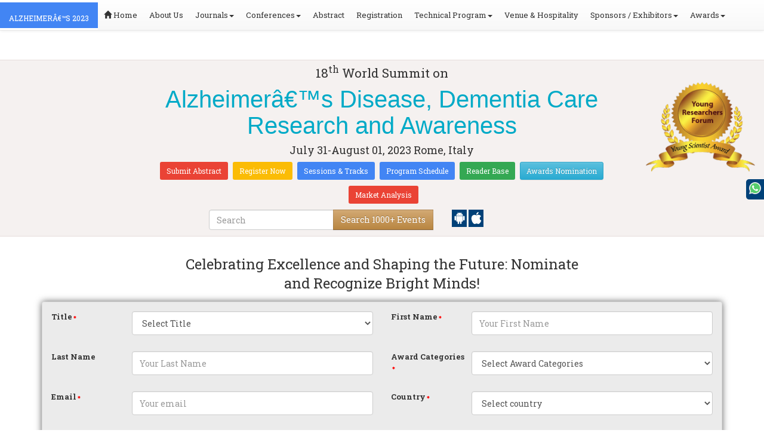

--- FILE ---
content_type: text/html; charset=UTF-8
request_url: https://alzheimers.global-summit.com/awards-nomination.php
body_size: 23732
content:
<!DOCTYPE html>
<html lang="en">
    <head>
        <meta charset="utf-8">
        <meta name="viewport" content="width=device-width, initial-scale=1.0">
        <meta http-equiv="X-UA-Compatible" content="IE=edge">
        <title>Awards Nomination</title>
        <meta name="viewport" content="width=device-width, initial-scale=1.0">
        <meta name="keywords" content="About us | Dementia Summit, European Dementia Conferences, World Dementia Conferences, Alzheimers Disease  Conferences 2023, Euro Dementia Congress 2023, Neurology Conferences, Dementia Meetings, Dementia Oral Conferences 2023 USA, Advanced Dementia Conferences 2023 Europe, Dementia Conferences Austria, Spain, Europe, Asia"/>
        <meta name="description" content="About us | Meet up with the Dementia and Alzheimers experts, Neurologists, Neuroscientists, Physicians, Researchers, Health care professionals, and Doctors at Dementia Conferences Barcelona, Spain, Alzheimers Conferences USA and Dementia Conferences 2023 Asia, Europe, Canada">
        <meta name="author" content="">

        	<meta name="google-site-verification" content="QHU6_R_2900UN3FH3EZBnZQr3WdiG6bp9ec6PIelqd4" />

<link rel="stylesheet" href="https://maxcdn.bootstrapcdn.com/bootstrap/3.3.5/css/bootstrap.min.css" >
<link rel="stylesheet" href="https://maxcdn.bootstrapcdn.com/bootstrap/3.3.5/css/bootstrap-theme.min.css" >
<link rel="stylesheet" href="https://maxcdn.bootstrapcdn.com/font-awesome/4.3.0/css/font-awesome.min.css" >
<link href="https://fonts.googleapis.com/css?family=Roboto+Slab:400,700&display=swap" rel="stylesheet" > 
<link rel="stylesheet" href="https://d2cax41o7ahm5l.cloudfront.net/cs/css/style.min.css" type="text/css" />
<link href="https://d2cax41o7ahm5l.cloudfront.net/cs/css/sprite.css" rel="stylesheet" />
<!-- <link rel="stylesheet" href="https://d2cax41o7ahm5l.cloudfront.net/cs/css/custom_subconf.css" type="text/css" hreflang="en"/> -->
<!-- <link rel="stylesheet" href="https://d2cax41o7ahm5l.cloudfront.net/cs/css/homepage.css" hreflang="en">  -->

<link rel="shortcut icon" href="https://d2cax41o7ahm5l.cloudfront.net/cs/images/ico/favicon.png" hreflang="en">

<link rel="canonical" href="https://alzheimers.global-summit.com/awards-nomination.php" hreflang="en">
<link rel="stylesheet" href="https://confassets.s3-ap-southeast-1.amazonaws.com/images/yrf-award.png"  >
<link rel="stylesheet" href="https://d2cax41o7ahm5l.cloudfront.net/cs/images/ico/favicon.png" >
<style>
   .blinking {
    color: red;
    font-weight: bold;
    animation: blinkingText 1.2s infinite ease; /* Define animation shorthand */
}

@keyframes blinkingText {
    0% { opacity: 1; } /* Start of animation */
    50% { opacity: 0; } /* Middle of animation */
    100% { opacity: 1; } /* End of animation */
}

      .btn_getapp span {vertical-align: middle;
    width: 15px;
    display: inline-block;
    height: 20px;
    background-color: #004178;
    padding-right: 22px;
    padding-left: 3px;
    padding-top: 4px;
    padding-bottom: 25px;
} 
    </style>

        <title>Dementia Conferences  | Alzheimers Disease Conferences | Dementia Congress 2023 | World Dementia Conferences </title>
    	<meta name="keywords" content="Dementia Summit, European Dementia Conferences, World Dementia Conferences, Alzheimers Disease  Conferences 2023, Euro Dementia Congress 2023, Neurology Conferences, Dementia Meetings, Dementia Oral Conferences 2023 USA, Advanced Dementia Conferences 2023 Europe, Dementia Conferences Austria, Spain, Europe, Asia" />
	<meta name="description" content="Meet up with the Dementia and Alzheimers experts, Neurologists, Neuroscientists, Physicians, Researchers, Health care professionals, and Doctors at Dementia Conferences Barcelona, Spain, Alzheimers Conferences USA and Dementia Conferences 2023 Asia, Europe, Canada">
	<meta property="og:url" content="http://alzheimers.global-summit.com/" />
	<meta property="og:type" content="website" />
	<meta property="og:title" content="Dementia Conferences  | Alzheimers Disease Conferences | Dementia Congress 2023 | World Dementia Conferences " />
	<meta property="og:description" content="Meet up with the Dementia and Alzheimers experts, Neurologists, Neuroscientists, Physicians, Researchers, Health care professionals, and Doctors at Dementia Conferences Barcelona, Spain, Alzheimers Conferences USA and Dementia Conferences 2023 Asia, Europe, Canada" />
	<meta property="og:image:height" content="630" />

	   			<meta itemprop="name" content="Dementia Conferences  | Alzheimers Disease Conferences | Dementia Congress 2023 | World Dementia Conferences ">
   		
	<meta itemprop="description" content="Meet up with the Dementia and Alzheimers experts, Neurologists, Neuroscientists, Physicians, Researchers, Health care professionals, and Doctors at Dementia Conferences Barcelona, Spain, Alzheimers Conferences USA and Dementia Conferences 2023 Asia, Europe, Canada">
	<meta itemprop="image:height" content="630">

	<meta name="twitter:card" content="summary_large_image">
	<meta name="twitter:title" content="Dementia Conferences  | Alzheimers Disease Conferences | Dementia Congress 2023 | World Dementia Conferences ">
	<meta name="twitter:description" content="Meet up with the Dementia and Alzheimers experts, Neurologists, Neuroscientists, Physicians, Researchers, Health care professionals, and Doctors at Dementia Conferences Barcelona, Spain, Alzheimers Conferences USA and Dementia Conferences 2023 Asia, Europe, Canada">
	<meta name="twitter:image:height" content="630">
	<meta name="msvalidate.01" content="3ECACB0F3D22A16B9AA03C2EF680F404" />


<script src="https://translate.google.com/translate_a/element.js?cb=googleTranslateElementInit" type="ae540d68078fe527b225b8c9-text/javascript"></script> 
<!-- <script async src="https://cdn.ampproject.org/v0.js"></script> -->
<script type="ae540d68078fe527b225b8c9-text/javascript">
    function googleTranslateElementInit() {
        new google.translate.TranslateElement({
            pageLanguage: 'en'
        }, 'google_translate_element');
    }
</script>
<script type="ae540d68078fe527b225b8c9-text/javascript">
   // Set the date we're counting down to
   var countDownDate = new Date("2023-07-31 10:0:25").getTime();
   
   // Update the count down every 1 second
   var x = setInterval(function() {
   
       // Get todays date and time
       var now = new Date().getTime();
   
       // Find the distance between now an the count down date
       var distance = countDownDate - now;
   
       // Time calculations for days, hours, minutes and seconds
       var days = Math.floor(distance / (1000 * 60 * 60 * 24));
       var hours = Math.floor((distance % (1000 * 60 * 60 * 24)) / (1000 * 60 * 60));
       var minutes = Math.floor((distance % (1000 * 60 * 60)) / (1000 * 60));
       var seconds = Math.floor((distance % (1000 * 60)) / 1000);
   
       // Output the result in an element with id="demo"
   	if(days < 100 )
   	{
         var confdatetimer = document.getElementById("confdatetimer");
         if(confdatetimer){
            confdatetimer.innerHTML = days+" Days "+hours+" Hours "+minutes+" Mins "+seconds+ " Secs";            
            // If the count down is over, write some text 
            if (distance < -2) {
               clearInterval(x);
               confdatetimer.innerHTML = " ";
            }
         }
   	}
   }, 1000);
</script>
<!-- Google Analytics Code - Starts Here -->
<script async src="https://www.googletagmanager.com/gtag/js?id=G-E3XEJ9ELN0" type="ae540d68078fe527b225b8c9-text/javascript"></script>
<script async src="https://www.googletagmanager.com/gtag/js?id=G-F8JY343828" type="ae540d68078fe527b225b8c9-text/javascript"></script>
<script type="ae540d68078fe527b225b8c9-text/javascript">    
    window.dataLayer = window.dataLayer || [];

    function gtag() {
        dataLayer.push(arguments);
    }

    gtag('js', new Date());
    gtag('config', 'G-E3XEJ9ELN0');
    gtag('config', 'G-F8JY343828');
</script><!-- Google Analytics Code - Ends Here -->

	

</head>
<body>  
    <!-- End Google Tag Manager (noscript) -->
    <div id="CssFailCheck" class="hidden"></div>
    <header>
        <nav class="navbar navbar-default navbar-fixed-top">
	<div class="navbar-header">
		<button type="button" class="navbar-toggle collapsed" data-toggle="collapse" data-target="#navbar" aria-expanded="false" aria-controls="navbar"> <span class="sr-only">Toggle navigation</span> <span>MENU</span> </button>
							
								
        		<a href="https://alzheimers.global-summit.com/" title="Home" class="show navbar-brand navbar-title" style="background:#4285f4;">
				<h2 style="font-size:12px;color:white;text-transform:uppercase;">Alzheimerâ€™s 2023</h2>
				</a>
							<!-- </a> -->
				
	</div>
	<div id="navbar" class="navbar-collapse collapse">
		<ul class="nav navbar-nav">
			<li><a href="https://alzheimers.global-summit.com/" title="Home"><span class="glyphicon glyphicon-home" aria-hidden="true"></span> Home</a></li>
						<li><a href="https://alzheimers.global-summit.com/about-us.php" title="About Us" target="_blank">About Us</a></li>
						<li class="dropdown"><a href="#" title="Explore Our Journals" class="dropdown-toggle" data-toggle="dropdown">Journals<strong class="caret"></strong></a>
				<ul class="dropdown-menu">
					<li><a href="https://www.omicsonline.org/open-access-journals-list.php" title="A-Z Journals" target="_blank">A-Z Journals</a></li>
					<li><a href="https://www.omicsonline.org/scientific-journals.php" title="Browse by Subject" target="_blank">Browse by Subject</a></li>
					<li><a href="https://www.omicsonline.org/newly-launched-journals.php" title="Newly Launched Journals" target="_blank">Newly Launched Journals</a></li>
					<li><a href="https://www.omicsonline.org/open-access.php" title="Open Access" target="_blank">Open Access</a></li>
				</ul>
			</li>
			<li class="dropdown"><a href="#" title="Explore Our Conferences" class="dropdown-toggle" data-toggle="dropdown">Conferences<strong class="caret"></strong></a>
				<ul class="dropdown-menu">
					<li><a href="https://www.conferenceseries.com/" title="Upcoming Conferences" target="_blank">Upcoming Conferences</a></li>
					<li><a href="https://www.conferenceseries.com/previous.php" title="Previous Conferences" target="_blank">Previous Conferences</a></li>
					<li><a href="https://www.conferenceseries.com/past-conference-reports.php" title="Past Conference Reports" target="_blank">Past Conferences Reports</a></li>
				</ul>
			</li>
			<li><a href="https://alzheimers.global-summit.com/abstract-submission.php" title="Submit your Abstract">Abstract</a></li>
						<li><a href="https://alzheimers.global-summit.com/registration.php" title="Click to Register">Registration</a></li>
															<!-- 				<li><a href="http://alzheimers.global-summit.com/registration.php" title="Click to Register">Registration</a></li>
			 -->

			<li class="dropdown">
				<a href="#" title="Conference Details" class="dropdown-toggle" data-toggle="dropdown">Technical Program<strong class="caret"></strong></a>
				<ul class="dropdown-menu">
					<li><a href="https://alzheimers.global-summit.com/symposium.php" title="Symposium &amp; Contact Details">Symposium &amp; Contact Details</a></li>
											<li class="dropdown">
						<a href="https://alzheimers.global-summit.com/scientific-program.php" title="Scientific Program" class="dropdown">Scientific Program</a>
											</li>

					<li><a href="https://alzheimers.global-summit.com/call-for-abstracts.php" title="Call for Abstracts">Call for Abstracts</a></li>
					<li><a href="https://alzheimers.global-summit.com/conference-brochure.php" title="Conference Brochure">Brochure &amp; Contact Details</a></li>
											<li><a href="https://alzheimers.global-summit.com/organizing-committee.php" title="Organizing Committee">Organizing Committee</a></li>
										<li><a href="https://alzheimers.global-summit.com/poster-competition.php" title="Poster Submission">Poster Submission</a></li>
					<li><a href="https://alzheimers.global-summit.com/speaker-guidelines.php" title="Speaker Guidelines &amp; FAQs">Speaker Guidelines &amp; FAQs</a></li>
					<li><a href="https://alzheimers.global-summit.com/cancellation-policy.php" title="Terms and Conditions">Terms &amp; Conditions</a></li>
					<!-- <li><a href="http://alzheimers.global-summit.com/index.php?id=12333" title="B2B" target="_blank">B2B</a></li> -->
					<li><a href="https://alzheimers.global-summit.com/" title="B2B" target="_blank">B2B</a></li>
				</ul>
			</li>
						<li><a href="https://alzheimers.global-summit.com/venue-hospitality.php" title="Venue and Hospitality">Venue &amp; Hospitality</a></li>
			            			<li class="dropdown"> <a href="#" title="Sponsors &amp; Exhibitors Details" class="dropdown-toggle" data-toggle="dropdown">Sponsors / Exhibitors<strong class="caret"></strong></a>
				<ul class="dropdown-menu">
					<li><a href="https://alzheimers.global-summit.com/sponsors.php" title="Sponsors">Sponsors</a></li>
					<li><a href="https://alzheimers.global-summit.com/exhibition.php" title="Exhibition">Exhibition</a></li>
					<li class="dropdown-submenu"><a href="#" title="Supporters" target="_blank">Our Supporters</a>
						<ul class="dropdown-menu">
						<li><a href="https://alzheimers.global-summit.com/sponsors-2024.php" title="2024 Supporters" target="_blank">2024 Supporters</a></li>				
						<li><a href="https://alzheimers.global-summit.com/sponsors-2023.php" title="2023 Supporters" target="_blank">2023 Supporters</a></li>				
				<li><a href="https://alzheimers.global-summit.com/sponsors-2022.php" title="2022 Supporters" target="_blank">2022 Supporters</a></li>				
				<li><a href="https://alzheimers.global-summit.com/sponsors-2021.php" title="2021 Supporters" target="_blank">2021 Supporters</a></li>
				<li><a href="https://alzheimers.global-summit.com/sponsors-2020.php" title="2020 Supporters" target="_blank">2020 Supporters</a></li>				
				<li><a href="https://alzheimers.global-summit.com/sponsors-2019.php" title="2019 Supporters" target="_blank">2019 Supporters</a></li>			
				<li><a href="https://alzheimers.global-summit.com/sponsors-2018.php" title="2018 Supporters" target="_blank">2018 Supporters</a></li>
				<li><a href="https://alzheimers.global-summit.com/sponsors-2017.php" title="2017 Supporters" target="_blank">2017 Supporters</a></li>
                            <li><a href="https://alzheimers.global-summit.com/sponsors-2016.php" title="2016 Supporters" target="_blank">2016 Supporters</a></li>
							<li><a href="https://alzheimers.global-summit.com/sponsors-2015.php" title="2015 Supporters" target="_blank">2015 Supporters</a></li>
							<li><a href="https://alzheimers.global-summit.com/sponsors-2014.php" title="2014 Supporters" target="_blank">2014 Supporters</a></li>
							<li><a href="https://alzheimers.global-summit.com/sponsors-2013.php" title="2013 Supporters" target="_blank">2013 Supporters</a></li>
							<li><a href="https://alzheimers.global-summit.com/sponsors-2012.php" title="2012 Supporters" target="_blank">2012 Supporters</a></li>
							<li><a href="https://alzheimers.global-summit.com/sponsors-2011.php" title="2011 Supporters" target="_blank">2011 Supporters</a></li>
						</ul>
					</li>
				</ul>
			</li>
            	
			<li class="dropdown"><a href="#" title="Awards" class="dropdown-toggle" data-toggle="dropdown">Awards<strong class="caret"></strong></a>
				<ul class="dropdown-menu">
					<li><a href="https://alzheimers.global-summit.com/research-recognition-excellence-awards.php" title="Awards">Research Excellence Awards</a></li>
                    <li><a href="https://alzheimers.global-summit.com/poster-presentation.php" title="Poster Presentation">Poster Presentation</a></li>
					<li><a href="https://alzheimers.global-summit.com/young-researchers-forum.php" title="Young Researchers Forum">Young Researchers Forum</a></li>
					<li><a href="https://alzheimers.global-summit.com/eposter-presentation.php" title="Poster Presentation">ePoster Presentation</a></li>
				</ul>
				<!-- young-researchers-forum.php -->
			</li>
			
					</ul>
		
	</div>
</nav>        <!-- Displaying Conference Details -->
                <div class="jumbotron clearfix" id="google_translate_element">
            <div class="conf-info-main clearfix">
                <div class="col-md-2">
                                                        </div>
                <div class="col-md-8">
                    <div data-id="12333" class="conf-info text-center">
                                                            <p class="h3">18<sup>th</sup> World Summit on </p>
                    <h1><span> Alzheimerâ€™s Disease, Dementia Care Research and Awareness</span></h1>
                    										
                    <h4 class="date-venue">										
                        <time datetime="2023-07-31">
                        July 31-August 01, 2023 </time> 
                        Rome, Italy                    </h4>
                                                            <h4 class="em">
                                            </h4>
                                        <div class="primary-links">
                        <a href="https://alzheimers.global-summit.com/abstract-submission.php" title="Submit your Abstract" class="btn btn-sm btn-flat-orange">Submit Abstract</a>
                        <a href="https://alzheimers.global-summit.com/registration.php" title="Register for the Conference" class="btn btn-sm btn-flat-yellow">Register Now</a>											
                        <a href="https://alzheimers.global-summit.com/call-for-abstracts.php" title="Sessions and tracks" class="btn btn-sm  btn-flat-blue">Sessions & Tracks</a>
                        <a href="https://alzheimers.global-summit.com/scientific-program" title="Scientific Program" class="btn btn-sm  btn-flat-blue">Program Schedule</a>
                        <a href="https://alzheimers.global-summit.com/global-meetings-online-visitors-readers.php" title="Readers Base" class="btn btn-sm  btn-flat-green">Reader Base</a>
                        <a href="https://alzheimers.global-summit.com/awards-nomination.php" title="Awards Nomination" class="btn btn-sm  btn-info">Awards Nomination</a>
                                                        <a href="https://market-analysis.conferenceseries.com/alzheimerâ€™s-market-reports" title="Market Analysis" class="btn btn-sm btn-flat-orange">Market Analysis</a>
                                            </div>
                    </div>
                </div>
                                <div class="col-md-2">
                    <a href="https://alzheimers.global-summit.com/young-researchers-forum.php"><img src="https://confassets.s3-ap-southeast-1.amazonaws.com/images/yrf-award.png" class="img-responsive hidden-sm" alt="yrf-award"></a>
                </div>
            </div>
      
            <div class="col-xs-offset-1 col-sm-6 col-sm-offset-3 col-md-6 col-md-offset-3 col-lg-6 col-lg-offset-3">            
                <div class="col-xs-7 col-sm-8 col-md-8 col-lg-8">
                    <div class="search-box">
                        <form id="top-search-form" method="post" action="https://www.conferenceseries.com/search-results/"  role="search">
                            <div class="input-group">
                            <input type="search" class="form-control" placeholder="Search" name="keyword" id="keyword" required>
                            <div class="input-group-btn">
                                <button type="submit" id="search events" class="btn btn-warning hidden-xs">Search 1000+ Events</button>
                                <button type="submit" id="search" class="btn btn-warning visible-xs" aria-label="Mobile Search"><i class="fa fa-search" aria-hidden="true"></i></button>
                            </div>
                            </div>
                        </form>
                    </div>
                </div>
                <div class="col-xs-5 col-sm-4 col-md-4">
                    <div id="getApp">
                        <a href="https://play.google.com/store/apps/details?id=com.omics.conferencesseries" class="btn_getapp FL" aria-label="Playstore" id="getAppModel">
                            <span class="ic_clouddown">
                                <svg width="20px" height="20px" enable-background="new 0 0 553.048 553.048" fill="white" version="1.1" viewBox="0 0 553.05 553.05" xml:space="preserve" xmlns="https://www.w3.org/2000/svg">
                                    <path d="m76.774 179.14c-9.529 0-17.614 3.323-24.26 9.969s-9.97 14.621-9.97 23.929v142.91c0 9.541 3.323 17.619 9.97 24.266 6.646 6.646 14.731 9.97 24.26 9.97 9.522 0 17.558-3.323 24.101-9.97 6.53-6.646 9.804-14.725 9.804-24.266v-142.91c0-9.309-3.323-17.283-9.97-23.929s-14.627-9.969-23.935-9.969z"/>
                                    <path d="m351.97 50.847 23.598-43.532c1.549-2.882 0.998-5.092-1.658-6.646-2.883-1.34-5.098-0.661-6.646 1.989l-23.928 43.88c-21.055-9.309-43.324-13.972-66.807-13.972-23.488 0-45.759 4.664-66.806 13.972l-23.929-43.88c-1.555-2.65-3.77-3.323-6.646-1.989-2.662 1.561-3.213 3.764-1.658 6.646l23.599 43.532c-23.929 12.203-42.987 29.198-57.167 51.022-14.18 21.836-21.273 45.698-21.273 71.628h307.43c0-25.924-7.094-49.787-21.273-71.628-14.181-21.824-33.129-38.819-56.832-51.022zm-136.43 63.318c-2.552 2.558-5.6 3.831-9.143 3.831-3.55 0-6.536-1.273-8.972-3.831-2.436-2.546-3.654-5.582-3.654-9.137 0-3.543 1.218-6.585 3.654-9.137 2.436-2.546 5.429-3.819 8.972-3.819s6.591 1.273 9.143 3.819c2.546 2.558 3.825 5.594 3.825 9.137-7e-3 3.549-1.285 6.591-3.825 9.137zm140.09 0c-2.441 2.558-5.434 3.831-8.971 3.831-3.551 0-6.598-1.273-9.145-3.831-2.551-2.546-3.824-5.582-3.824-9.137 0-3.543 1.273-6.585 3.824-9.137 2.547-2.546 5.594-3.819 9.145-3.819 3.543 0 6.529 1.273 8.971 3.819 2.438 2.558 3.654 5.594 3.654 9.137 0 3.549-1.217 6.591-3.654 9.137z"/>
                                    <path d="m123.97 406.8c0 10.202 3.543 18.838 10.63 25.925 7.093 7.087 15.729 10.63 25.924 10.63h24.596l0.337 75.454c0 9.528 3.323 17.619 9.969 24.266s14.627 9.97 23.929 9.97c9.523 0 17.613-3.323 24.26-9.97s9.97-14.737 9.97-24.266v-75.447h45.864v75.447c0 9.528 3.322 17.619 9.969 24.266s14.73 9.97 24.26 9.97c9.523 0 17.613-3.323 24.26-9.97s9.969-14.737 9.969-24.266v-75.447h24.928c9.969 0 18.494-3.544 25.594-10.631 7.086-7.087 10.631-15.723 10.631-25.924v-221.36h-305.09v221.35z"/>
                                    <path d="m476.28 179.14c-9.309 0-17.283 3.274-23.93 9.804-6.646 6.542-9.969 14.578-9.969 24.094v142.91c0 9.541 3.322 17.619 9.969 24.266s14.627 9.97 23.93 9.97c9.523 0 17.613-3.323 24.26-9.97s9.969-14.725 9.969-24.266v-142.91c0-9.517-3.322-17.552-9.969-24.094-6.647-6.53-14.737-9.804-24.26-9.804z"/>
                                </svg>
                            </span>
                        </a>

                        <a href="https://apps.apple.com/us/app/conference-series/id1510906225?ls=1" class="btn_getapp FL cu_cul" aria-label="Appstore" id="getAppModel2">
                            <span class="ic_clouddown">
                                <svg xmlns="https://www.w3.org/2000/svg" xmlns:xlink="https://www.w3.org/1999/xlink" version="1.1" id="Capa_1" x="0px" y="0px" viewBox="0 0 512 512" style="enable-background:new 0 0 512 512;" xml:space="preserve" width="20px" height="20px" fill="white">
                                    <g>
                                        <path d="M185.255,512c-76.201-0.439-139.233-155.991-139.233-235.21c0-129.404,97.075-157.734,134.487-157.734   c16.86,0,34.863,6.621,50.742,12.48c11.104,4.087,22.588,8.306,28.975,8.306c3.823,0,12.832-3.589,20.786-6.738   c16.963-6.753,38.071-15.146,62.651-15.146c0.044,0,0.103,0,0.146,0c18.354,0,74.004,4.028,107.461,54.272l7.837,11.777   l-11.279,8.511c-16.113,12.158-45.513,34.336-45.513,78.267c0,52.031,33.296,72.041,49.292,81.665   c7.061,4.248,14.37,8.628,14.37,18.208c0,6.255-49.922,140.566-122.417,140.566c-17.739,0-30.278-5.332-41.338-10.034   c-11.191-4.761-20.845-8.862-36.797-8.862c-8.086,0-18.311,3.823-29.136,7.881C221.496,505.73,204.752,512,185.753,512H185.255z"/>
                                        <path d="M351.343,0c1.888,68.076-46.797,115.304-95.425,112.342C247.905,58.015,304.54,0,351.343,0z"/>
                                    </g>
                                </svg>
                            </span>
                        </a>
                        <!-- <small>Get App</small> -->
                    </div>
               </div>
            </div>

            <ul itemscope itemtype="https://www.schema.org/SiteNavigationElement" hidden>
                <li itemprop="name"><a itemprop="url" href="https://alzheimers.global-summit.com/abstract-submission.php">Abstract Submission</a></li>
                <li itemprop="name"><a itemprop="url" href="https://alzheimers.global-summit.com/registration.php">Registration</a></li>
                <li itemprop="name"><a itemprop="url" href="https://alzheimers.global-summit.com/organizing-committee.php">Organizing Committee</a></li>
                <li itemprop="name"><a itemprop="url" href="https://alzheimers.global-summit.com/conference-brochure.php">Conference Brochure</a></li>
                <li itemprop="name"><a itemprop="url" href="https://alzheimers.global-summit.com/call-for-abstracts.php">Sessions & Tracks</a></li>
                <li itemprop="name"><a itemprop="url" href="https://alzheimers.global-summit.com/scientific-program">Scientific Program</a></li>
            </ul>
        </div>  
    </header>        <!--Header Ends Here-->
                <!--Main Content Starts Here-->
        <style>
          .docs-view{
            text-align:center;
          }
          a.text-link {
    text-align: center;
    font-size: 16px;
    color: #0072ff;
    text-decoration: underline;
    font-weight: 600;
}
   .col-xs-6.m-b-50{
      margin-bottom:50px;
   }
   .docs-view a.btn.btn-warning{
      width:98%;
      margin:0 1%;
   }
   h4#spkname {
   font-size: 14px;
   font-weight: bold;
   color: #E86300;
   }
   h4#spkinfo {
   font-size: 14px;
   color: #333;
   }
   .custom-form .form-group .col-md-3.control-label{
      padding:0px;
      text-align:left;
   }
   .custom-form .form-group .col-md-9 {
      padding:0px;

   }
   .custom-form.well-sm{
      padding-top: 15px;
      padding-left: 0;
      padding-right: 0;
      background: #ebebeb;
      box-shadow: 0px 0px 12px #626262;

   }
   .custom-form textarea{
      height:80px;
      min-height:80px;
      max-height:80px;

   }
   .custom-form .form-group .form-control{
      height:40px;
      
   }
   .col-md-4.download-brochure-main {
    display: none;
}
   .download-brochure-main h2{
      font-size:22px;
   }
   .sqare-box {
      /* background: #fdf7e4 url(https://www.globaltechsummit.com/assets/images/awards/award1.png) no-repeat 107% 1%; */
      background: #fdf7e4; 
      padding: 15px;
      min-height: 380px;
      border: 1px dashed #a1863b;
      /* background-size: 30%; */
      border-radius: 10%;
   }
   .sqare-box img {
    max-width: 30%;
    float: right;
    margin-top: -15px;
    margin-right: -15px;
    filter: saturate(6);
   }
   .sqare-box h3 {
      font-size: 20px;
      margin-top: 0px;
      width: 90%;
      min-height: 42px;
      text-shadow: 2px -1px #959595;
      margin: 0 auto;
      text-align: center;
   }
   .sqare-box p {
      font-size:14px;
      text-align:justify;
      margin-top:30px;
   }
   .award-content-block{
      display: inline-block;
      margin-bottom: 20px;
      width: 100%;
      height: 380px;
      overflow-y: scroll;
   } 
   .award-content-block .col-xs-6,
   .award-content-block .col-xs-4{
      padding:0px;
      box-shadow: inset 0px 0px 25px -5px #b98e13;
   } 
   .custom-form .form-group.col-xs-6 {
    float: left;
    height: 52px;

}
.file-input .col-xs-6 .btn.btn-warning {
   width: 100%;
    
}
.file-input .col-xs-6 #uploadfile_biography,
.file-input .col-xs-6 #uploadfile_support{
   width: 100%;
    height: 34px;
    margin-top: -34px;
    opacity: 0;
}
.file-input .col-xs-6.responsive-padding-0{
   padding:0px;
   width: 48%;
    margin: 0 1%;


}
.both-btns .btn.btn-info,
.both-btns .btn.btn-default{
margin-top:35px;
width:100px;
}
.submit-message{
   text-align:center; 
   padding:15px; 
   font-size:22px; 
   color:#006600; 
   border:1px solid #006600; 
   border-radius:6px;
}
.accordian-block{
   display:inline-block;
   width:100%;
}
.padding-0{
   padding:0px;
}
.breakup .panel.panel-default {
    width: 48%;
    float: left;
    vertical-align: top;
    margin: 0px 1% 15px 1%;
}
.accodion-content-container{
  border: 4px dashed #3eb3b3;
    margin-bottom: 15px;
}
.accodion-content-container h4 {
    background: #3eb3b3;
    width: 100%;
    padding: 10px;
    margin-top: 0px;
    margin-bottom: 0;
    color: #ffffff;
    font-size: 18px;
}
.inner p,
.inner ul li {
    text-align: justify;
    font-size: 13px;
}
.inner ul li {
   margin-bottom:10px;
}
.accodion-content-container .inner {
  padding: 15px;
  width:100%;
}

.common-content p {
    font-size: 13px;
    line-height: 22px;
    text-align: justify;
    color: #000000;
    font-weight: 400;
}
.common-content p b {
    font-size: 15px;
    
}
.common-content {
   width: 100%;
   float: left;
    
}
h3.heading{
  margin: 0 auto 15px;
    text-align: center;
    width: 60%;
    line-height: 32px;
}

@media(max-width:480px){
   .custom-form .form-group.col-xs-6 {
    float: left;
    height: inherit;
    width: 100%;
}
a.text-link {
   font-size: 13px;
   
}
.col-md-4.download-brochure-main.right-block{
   display:none;
}
.award-content-block {
   
    
    height: inherit;
    overflow-y: inherit;
}
.award-content-block .col-xs-6, .award-content-block .col-xs-4 {
    
    width: 100%;
}
.file-input .col-xs-6 .btn.btn-warning {
   
    font-size: 11px;
}
.both-btns .btn.btn-info, .both-btns .btn.btn-default {
    margin-top: 10px;
   
}
.submit-message{
   
   font-size:14px; 
   
}
.breakup .panel.panel-default {
    width: 100%;
    margin: 0px 0 15px 0;
}
.panel-title {
 font-size: 14px;
    
}
h3.heading {
    
    width: 100%;
    line-height: inherit;
    font-size: 16px;
}
.file-input .col-xs-6.responsive-padding-0{
   
   width: 100%;
    margin: 0 0 15px 0;

    
}
.col-xs-6.m-b-50 {
    margin-bottom: 20px;
}
.form-group.col-xs-6.file-input {
    margin-bottom: 0px;
}
.docs-view a.btn.btn-warning {
    width: 100%;
    margin: 0px;
}
.docs-view a {
    font-size: 11px;
}
} 
</style>
    <div class="main-content">
        <div class="container">
            <section class="row">
                <div>
                    <article>
                       
                          

<div class="main-content">
   <div>
      <section class="row">
         <div class="col-md-12">
            <article>
               <div class="col-md-12 download-brochure-main">
                                   <h3 class="heading" >Celebrating Excellence and Shaping the Future: Nominate and Recognize Bright Minds!</h3>
                  <div class="well well-sm download-brochure custom-form">
                    
                     <form name="postform" id="Abstract-Submission" role="form" method="post" action="#" enctype="multipart/form-data" onSubmit="if (!window.__cfRLUnblockHandlers) return false; return validate()" data-cf-modified-ae540d68078fe527b225b8c9-="">
                        
                        <div class="form-group col-xs-6">
                           
                           <label for="title" class="col-md-3 control-label">Title</label>
                           <div class="col-md-9">
                              <select class="form-control hai" name="title" id="title" required>
                                 <option value="">Select Title</option>
                                 <option value="Mr">Mr</option>
                                 <option value="Ms">Ms</option>
                                 <option value="Mrs">Mrs</option>
                                 <option value="Prof">Prof</option>
                                 <option value="Dr">Dr</option>
                                 <option value="Assist Prof Dr">Assist Prof Dr</option>
                                 <option value="Assoc Prof Dr">Assoc Prof Dr</option>
                              </select>
                           </div>

                        </div>
                        <div class="form-group col-xs-6">
                           <label for="fname" class="col-md-3 control-label">First Name</label> 
                           <div class="col-md-9">
                              <input type="text" class="form-control"  name="fname" id="fname" placeholder="Your First Name" size="40"  required>
                           </div>
                        </div>
                        <div class="form-group col-xs-6">
                           <label for="lname" class="col-md-3 control-label notrequired">Last Name</label>
                           <div class="col-md-9">
                              <input type="text" class="form-control" name="lname" id="lname" placeholder="Your Last Name">
                           </div>
                        </div>
                        <div class="form-group col-xs-6">
                           
                           <label for="award_nomination" class="col-md-3 control-label">Award Categories 
 
                            
                           </label>
                           <div class="col-md-9">
                               <select class="form-control hai" name="award_nomination" id="award_nomination" required>
                                    <option value="">Select Award Categories</option>
                                    <option value="Alzheimerâ€™s  Young Scientist Award, Italy">Alzheimerâ€™s  Young Scientist Award, Italy</option>
                                    <option value="Alzheimerâ€™s  Young Scientist Award, Europe">Alzheimerâ€™s  Young Scientist Award, Europe</option>
                                       <option value="Alzheimerâ€™s Best Editor Award, Italy">Alzheimerâ€™s  Best Editor Award, Italy</option>
                                    <option value="Alzheimerâ€™s Best Editor Award, Europe">Alzheimerâ€™s  Best Editor Award, Europe</option>
                                    <option value="Alzheimerâ€™s  Editor in Chief Award, Italy">Alzheimerâ€™s  Best Editor in Chief Award, Italy</option>
                                    <option value="Alzheimerâ€™s  Editor in Chief Award, Europe">Alzheimerâ€™s  Best Editor in Chief Award, Europe</option>

                                    <option value=" Alzheimerâ€™s Best Reviewer Award, Italy">  Alzheimerâ€™s  Best Reviewer Award, Italy</option>
                                    <option value="Alzheimerâ€™s Best Editor in Chief Award, Europe">  Alzheimerâ€™s  Best Reviewer Award, Europe</option>

                                    <option value="Alzheimerâ€™s  Best Editorial Board Members Award, Italy">Alzheimerâ€™s  Best Editorial Board Members Award, Italy</option>
                                    <option value="Alzheimerâ€™s  Best Editorial Board Members Award, Europe">Alzheimerâ€™s  Best Editorial Board Members Award, Europe</option>
                                     <option value="Alzheimerâ€™s  Best Speaker Award, Italy">Alzheimerâ€™s  Best Speaker Award, Italy</option>
                                    <option value="Alzheimerâ€™s  Best Speaker Award, Europe">Alzheimerâ€™s  Best Speaker Award, Europe</option>
                                     <option value="Alzheimerâ€™s  Best Research Paper Award, Italy">Alzheimerâ€™s  Best Research Paper Award, Italy</option>
                                    <option value="Alzheimerâ€™s  Best Research Paper Award, Europe">Alzheimerâ€™s  Best Research Paper Award, Europe</option>
                                     <option value="Alzheimerâ€™s  Best Poster Award, Italy">Alzheimerâ€™s  Best Poster Award, Italy</option>
                                    <option value="Alzheimerâ€™s  Best Poster Award, Europe">Alzheimerâ€™s  Best Poster Award, Europe</option>

                                     <option value="Alzheimerâ€™s  Best Keynote Speaker Award, Italy">Alzheimerâ€™s  Best Keynote Speaker Award, Italy</option>
                                      <option value="Alzheimerâ€™s  Best Keynote Speaker Award, Europe">Alzheimerâ€™s  Keynote Speaker Award, Europe</option>
                                      <!--  <option value="Alzheimerâ€™s  Best Award, Italy">Alzheimerâ€™s  Best Award, Italy</option>
                                        <option value="Alzheimerâ€™s  Best Award, Europe">Alzheimerâ€™s  Best Award, Europe</option> -->
                                         <option value="Alzheimerâ€™s  Best Hospital Award, Italy">Alzheimerâ€™s  Best Hospital Award, Italy</option>
                                        <option value="Alzheimerâ€™s  Best Hospital Award, Europe">Alzheimerâ€™s  Best Hospital Award, Europe</option>
                                           <option value="Alzheimerâ€™s  Best Best Research Center Award, Italy">Alzheimerâ€™s  Best Best Research Center Award, Italy</option>
                                          <option value="Alzheimerâ€™s  Best Research Center Award, Europe">Alzheimerâ€™s  Best Research Center Award, Europe</option>
                                         

                                    <option value="Track Wise Speaker Award, Italy">Best Track Wise Speaker Award, Italy</option>
                                    <option value="Track Wise Speaker Award, Europe">Best Track Wise Speaker Award, Europe</option> 
                                  </select>
                           </div>

                        </div>

                        <div class="form-group col-xs-6 track_sub">
                           
                           

                        </div>

                        <div class="form-group col-xs-6">
                           <label for="email" class="col-md-3 control-label">Email</label> 
                           <div class="col-md-9"> 
                              <input type="email" name="email" class="form-control" id="email" placeholder="Your email" required>
                           </div>
                        </div>
                        
                        
                        <div class="form-group col-xs-6">
                           <label for="country"  class="col-md-3 control-label">Country</label> 
                           <div class="col-md-9">
                              <select class="form-control"  name="country" id="country" required>
                                 <option value="">Select country</option>
                                 <option value="United States">United States</option>
                                 <option value="United Kingdom">United Kingdom</option>
                                 <option value="Afghanistan">Afghanistan</option>
                                 <option value="Albania">Albania</option>
                                 <option value="Algeria">Algeria</option>
                                 <option value="American Samoa">American Samoa</option>
                                 <option value="Andorra">Andorra</option>
                                 <option value="Angola">Angola</option>
                                 <option value="Anguilla">Anguilla</option>
                                 <option value="Antarctica">Antarctica</option>
                                 <option value="Antigua and Barbuda">Antigua and Barbuda</option>
                                 <option value="Argentina">Argentina</option>
                                 <option value="Armenia">Armenia</option>
                                 <option value="Aruba">Aruba</option>
                                 <option value="Australia">Australia</option>
                                 <option value="Austria">Austria</option>
                                 <option value="Azerbaijan">Azerbaijan</option>
                                 <option value="Bahamas">Bahamas</option>
                                 <option value="Bahrain">Bahrain</option>
                                 <option value="Bangladesh">Bangladesh</option>
                                 <option value="Barbados">Barbados</option>
                                 <option value="Belarus">Belarus</option>
                                 <option value="Belgium">Belgium</option>
                                 <option value="Belize">Belize</option>
                                 <option value="Benin">Benin</option>
                                 <option value="Bermuda">Bermuda</option>
                                 <option value="Bhutan">Bhutan</option>
                                 <option value="Bolivia">Bolivia</option>
                                 <option value="Bosnia and Herzegovina">Bosnia and Herzegovina</option>
                                 <option value="Botswana">Botswana</option>
                                 <option value="Bouvet Island">Bouvet Island</option>
                                 <option value="Brazil">Brazil</option>
                                 <option value="British Indian Ocean Territory">British Indian Ocean Territory</option>
                                 <option value="Brunei Darussalam">Brunei Darussalam</option>
                                 <option value="Bulgaria">Bulgaria</option>
                                 <option value="Burkina Faso">Burkina Faso</option>
                                 <option value="Burundi">Burundi</option>
                                 <option value="Cambodia">Cambodia</option>
                                 <option value="Cameroon">Cameroon</option>
                                 <option value="Canada">Canada</option>
                                 <option value="Canadian Nunavut Territory">Canadian Nunavut Territory</option>
                                 <option value="Cape Verde">Cape Verde</option>
                                 <option value="Cayman Islands">Cayman Islands</option>
                                 <option value="Central African Republic">Central African Republic</option>
                                 <option value="Chad">Chad</option>
                                 <option value="Chile">Chile</option>
                                 <option value="China">China</option>
                                 <option value="Christmas Island">Christmas Island</option>
                                 <option value="Cocos (Keeling Islands)">Cocos (Keeling Islands)</option>
                                 <option value="Colombia">Colombia</option>
                                 <option value="Comoros">Comoros</option>
                                 <option value="Congo">Congo</option>
                                 <option value="Cook Islands">Cook Islands</option>
                                 <option value="Costa Rica">Costa Rica</option>
                                 <option value="Cote D'Ivoire (Ivory Coast)">Cote D'Ivoire (Ivory Coast)</option>
                                 <option value="Croatia (Hrvatska)">Croatia (Hrvatska)</option>
                                 <option value="Cuba">Cuba</option>
                                 <option value="Cyprus">Cyprus</option>
                                 <option value="Czech Republic">Czech Republic</option>
                                 <option value="Denmark">Denmark</option>
                                 <option value="Djibouti">Djibouti</option>
                                 <option value="Dominica">Dominica</option>
                                 <option value="Dominican Republic">Dominican Republic</option>
                                 <option value="East Timor">East Timor</option>
                                 <option value="Ecuador">Ecuador</option>
                                 <option value="Egypt">Egypt</option>
                                 <option value="El Salvador">El Salvador</option>
                                 <option value="Equatorial Guinea">Equatorial Guinea</option>
                                 <option value="Eritrea">Eritrea</option>
                                 <option value="Estonia">Estonia</option>
                                 <option value="Ethiopia">Ethiopia</option>
                                 <option value="Falkland Islands (Malvinas)">Falkland Islands (Malvinas)</option>
                                 <option value="Faroe Islands">Faroe Islands</option>
                                 <option value="Fiji">Fiji</option>
                                 <option value="Finland">Finland</option>
                                 <option value="Italy">Italy</option>
                                 <option value="Italy, Metropolitan">Italy, Metropolitan</option>
                                 <option value="French Guiana">French Guiana</option>
                                 <option value="French Polynesia">French Polynesia</option>
                                 <option value="French Southern Territories">French Southern Territories</option>
                                 <option value="Gabon">Gabon</option>
                                 <option value="Gambia">Gambia</option>
                                 <option value="Georgia">Georgia</option>
                                 <option value="Germany">Germany</option>
                                 <option value="Ghana">Ghana</option>
                                 <option value="Gibraltar">Gibraltar</option>
                                 <option value="Greece">Greece</option>
                                 <option value="Greenland">Greenland</option>
                                 <option value="Grenada">Grenada</option>
                                 <option value="Guadeloupe">Guadeloupe</option>
                                 <option value="Guam">Guam</option>
                                 <option value="Guatemala">Guatemala</option>
                                 <option value="Guinea">Guinea</option>
                                 <option value="Guinea-Bissau">Guinea-Bissau</option>
                                 <option value="Guyana">Guyana</option>
                                 <option value="Haiti">Haiti</option>
                                 <option value="Heard and McDonald Islands">Heard and McDonald Islands</option>
                                 <option value="Honduras">Honduras</option>
                                 <option value="Hong Kong">Hong Kong</option>
                                 <option value="Hungary">Hungary</option>
                                 <option value="Iceland">Iceland</option>
                                 <option value="India">India</option>
                                 <option value="Indonesia">Indonesia</option>
                                 <option value="Iran">Iran</option>
                                 <option value="Iraq">Iraq</option>
                                 <option value="Ireland">Ireland</option>
                                 <option value="Israel">Israel</option>
                                 <option value="Italy">Italy</option>
                                 <option value="Jamaica">Jamaica</option>
                                 <option value="Japan">Japan</option>
                                 <option value="Jordan">Jordan</option>
                                 <option value="Kazakhstan">Kazakhstan</option>
                                 <option value="Kenya">Kenya</option>
                                 <option value="Kiribati">Kiribati</option>
                                 <option value="Korea (North)">Korea (North)</option>
                                 <option value="Korea (South)">Korea (South)</option>
                                 <option value="Kuwait">Kuwait</option>
                                 <option value="Kyrgyzstan">Kyrgyzstan</option>
                                 <option value="Laos">Laos</option>
                                 <option value="Latvia">Latvia</option>
                                 <option value="Lebanon">Lebanon</option>
                                 <option value="Lesotho">Lesotho</option>
                                 <option value="Liberia">Liberia</option>
                                 <option value="Libya">Libya</option>
                                 <option value="Liechtenstein">Liechtenstein</option>
                                 <option value="Lithuania">Lithuania</option>
                                 <option value="Luxembourg">Luxembourg</option>
                                 <option value="Macau">Macau</option>
                                 <option value="Macedonia">Macedonia</option>
                                 <option value="Madagascar">Madagascar</option>
                                 <option value="Malawi">Malawi</option>
                                 <option value="Malaysia">Malaysia</option>
                                 <option value="Maldives">Maldives</option>
                                 <option value="Mali">Mali</option>
                                 <option value="Malta<">Malta</option>
                                 <option value="Marshall Islands">Marshall Islands</option>
                                 <option value="Martinique">Martinique</option>
                                 <option value="Mauritania">Mauritania</option>
                                 <option value="Mauritius">Mauritius</option>
                                 <option value="Mayotte">Mayotte</option>
                                 <option value="Mexico">Mexico</option>
                                 <option value="Micronesia">Micronesia</option>
                                 <option value="Moldova">Moldova</option>
                                 <option value="Monaco">Monaco</option>
                                 <option value="Mongolia">Mongolia</option>
                                 <option value="Montserrat">Montserrat</option>
                                 <option value="Morocco">Morocco</option>
                                 <option value="Mozambique">Mozambique</option>
                                 <option value="Myanmar">Myanmar</option>
                                 <option value="Namibia">Namibia</option>
                                 <option value="Nauru">Nauru</option>
                                 <option value="Nepal">Nepal</option>
                                 <option value="Netherlands">Netherlands</option>
                                 <option value="Netherlands Antilles">Netherlands Antilles</option>
                                 <option value="New Caledonia">New Caledonia</option>
                                 <option value="New Zealand">New Zealand</option>
                                 <option value="Nicaragua">Nicaragua</option>
                                 <option value="Niger">Niger</option>
                                 <option value="Nigeria">Nigeria</option>
                                 <option value="Niue">Niue</option>
                                 <option value="Norfolk Island">Norfolk Island</option>
                                 <option value="Northern Mariana Islands">Northern Mariana Islands</option>
                                 <option value="Norway">Norway</option>
                                 <option value="Oman">Oman</option>
                                 <option value="Pakistan">Pakistan</option>
                                 <option value="Palestine">Palestine</option>
                                 <option value="Palau">Palau</option>
                                 <option value="Panama">Panama</option>
                                 <option value="Papua New Guinea">Papua New Guinea</option>
                                 <option value="Paraguay">Paraguay</option>
                                 <option value="Peru">Peru</option>
                                 <option value="Philippines">Philippines</option>
                                 <option value="Pitcairn">Pitcairn</option>
                                 <option value="Poland">Poland</option>
                                 <option value="Portugal">Portugal</option>
                                 <option value="Qatar">Qatar</option>
                                 <option value="Reunion">Reunion</option>
                                 <option value="Romania">Romania</option>
                                 <option value="Russian Federation">Russian Federation</option>
                                 <option value="Rwanda">Rwanda</option>
                                 <option value="S. Georgia and S. Sandwich Isls.">S. Georgia and S. Sandwich Isls.</option>
                                 <option value="Saint Kitts and Nevis">Saint Kitts and Nevis</option>
                                 <option value="Saint Lucia">Saint Lucia</option>
                                 <option value="Saint Vincent and The Grenadines">Saint Vincent and The Grenadines</option>
                                 <option value="Samoa">Samoa</option>
                                 <option value="San Marino">San Marino</option>
                                 <option value="Sao Tome and Principe">Sao Tome and Principe</option>
                                 <option value="Saudi Arabia">Saudi Arabia</option>
                                 <option value="Senegal">Senegal</option>
                                 <option value="Serbia">Serbia</option>
                                 <option value="Seychelles">Seychelles</option>
                                 <option value="Sierra Leone">Sierra Leone</option>
                                 <option value="Singapore">Singapore</option>
                                 <option value="Slovak Republic">Slovak Republic</option>
                                 <option value="Slovenia">Slovenia</option>
                                 <option value="Solomon Islands">Solomon Islands</option>
                                 <option value="Somalia">Somalia</option>
                                 <option value="South Africa">South Africa</option>
                                 <option value="Spain">Spain</option>
                                 <option value="Sri Lanka">Sri Lanka</option>
                                 <option value="St. Helena">St. Helena</option>
                                 <option value="St. Pierre and Miquelon">St. Pierre and Miquelon</option>
                                 <option value="Sudan">Sudan</option>
                                 <option value="Suriname">Suriname</option>
                                 <option value="Svalbard and Jan Mayen Islands">Svalbard and Jan Mayen Islands</option>
                                 <option value="Swaziland">Swaziland</option>
                                 <option value="Sweden">Sweden</option>
                                 <option value="Switzerland">Switzerland</option>
                                 <option value="Syria">Syria</option>
                                 <option value="Taiwan">Taiwan</option>
                                 <option value="Tajikistan">Tajikistan</option>
                                 <option value="Tanzania">Tanzania</option>
                                 <option value="Thailand">Thailand</option>
                                 <option value="Togo">Togo</option>
                                 <option value="Tokelau">Tokelau</option>
                                 <option value="Tonga">Tonga</option>
                                 <option value="Trinidad and Tobago">Trinidad and Tobago</option>
                                 <option value="Tunisia">Tunisia</option>
                                 <option value="Turkey">Turkey</option>
                                 <option value="Turkmenistan">Turkmenistan</option>
                                 <option value="Turks and Caicos Islands">Turks and Caicos Islands</option>
                                 <option value="Tuvalu">Tuvalu</option>
                                 <option value="US Minor Outlying Islands">US Minor Outlying Islands</option>
                                 <option value="Uganda">Uganda</option>
                                 <option value="Ukraine">Ukraine</option>
                                 <option value="United Arab Emirates">United Arab Emirates</option>
                                 <option value="United Kingdom">United Kingdom</option>
                                 <option value="United States">United States</option>
                                 <option value="Uruguay">Uruguay</option>
                                 <option value="Uzbekistan">Uzbekistan</option>
                                 <option value="Vanuatu">Vanuatu</option>
                                 <option value="Vatican City State (Holy See)">Vatican City State (Holy See)</option>
                                 <option value="Venezuela">Venezuela</option>
                                 <option value="Viet Nam">Viet Nam</option>
                                 <option value="Virgin Islands (British)">Virgin Islands (British)</option>
                                 <option value="Wallis and Futuna Islands">Wallis and Futuna Islands</option>
                                 <option value="Western Sahara">Western Sahara</option>
                                 <option value="Yemen">Yemen</option>
                                 <option value="Yugoslavia">Yugoslavia</option>
                                 <option value="Zaire">Zaire</option>
                                 <option value="Zambia">Zambia</option>
                                 <option value="Zimbabwe">Zimbabwe</option>
                              </select>
                           </div>
                        </div>
                        
                        <div class="form-group col-xs-6">
                           <label for="phno" class="col-md-3 control-label">Phone Number</label> 
                           <div class="col-md-9"><input type="tel" class="form-control" id="phno" name="phno" placeholder="Phone Number" onkeyup="if (!window.__cfRLUnblockHandlers) return false; if (/\D/g.test(this.value)) this.value = this.value.replace(/\D/g,'')" maxlength="10" required data-cf-modified-ae540d68078fe527b225b8c9-=""></div>
                        </div>
                    <div class="form-group col-xs-6 m-b-50">
                           <label for="Comment" class="col-md-3 control-label notrequired">Comments</label> 
                           <div class="col-md-9">
                              <textarea name="Comment" rows="1" class="form-control" id="Comment"></textarea>
                           </div>
                        </div>
                                                <div class="form-group col-xs-6 file-input">
                              <div class="col-xs-6 responsive-padding-0">
                                          <label for="attachFile" class="btn btn-warning">Upload Biography</label>
                                          <input type="file" name="uploadfile_biography" id = 'uploadfile_biography'>
                              </div>
                              <div class="col-xs-6 responsive-padding-0">
                                    <label for="attachFile" class="btn btn-warning">Upload abstract/supporting files</label>
                                    <input type="file" name="uploadfile_support" id = 'uploadfile_support'>
                             </div>
                         </div>
                        <div class="form-group col-xs-6">
                                                              <div class="docs-view">
                                                                           <a href="documents/unleash-your-brilliance-abstract-submission-presentation-and-publication-guidelines-for-innovation-driven-summits.pdf" target="_blank" class="text-link" title="Unleash Your Brilliance: Gain Recognition and Global Exposure at Esteemed G20 Conferences and in Renowned G20 Proceedings">Unleash Your Brilliance: Gain Recognition and Global Exposure at Esteemed G20 Conferences and in Renowned G20 Proceedings</a>

                                                                 </div>
                         </div>
                        <div class="row">
                           <div class="text-center both-btns">
                              <input type="hidden" name="token" id="token" value=""/>
                              <input type="submit" name="submit" class="btn btn-info" id="global_award">
                              <button type="reset" name="reset" class="btn btn-default">Reset</button>
                           </div>
                        </div>
                     </form>
                     <br/>
                    
                  </div>
                  <!-- <div class="well well-sm poster-contact">
                     <address>
                        <p>For queries please contact at<br>
                           //                           <i class="fa fa-envelope-o"></i> Email: <a href="mailto:"></a><br>
                                                      <i class="fa fa-envelope-o"></i> Email: <a href="mailto:"></a><br>
                                                      <i class="fa fa-envelope-o"></i> Email: <a href="mailto:contact@conferenceseries.com">contact@conferenceseries.com</a><br>
                           <?php// } ?>
                        <div class="contact-num">                  
                           <?php//
                              //include("contacts.html");
                              ?>
                        </div>
                        </p>
                     </address>
                  </div> -->


                  <div class="common-content">
            <p>
              We are delighted to present an overview of our nomination process and guidelines, designed to recognize and celebrate the achievements of exceptional scholars, students, scientists, physicians, and professionals. Your contributions deserve the recognition they deserve, and we invite you to participate in this prestigious opportunity.
            </p>
            <p><b>Expressing Interest:</b> If you believe you deserve recognition for your remarkable work, we encourage you to express your interest by submitting a 100-word abstract. This abstract should succinctly outline the key points you wish to address within your field of expertise, allowing us to understand the depth and significance of your contributions.</p>
            <p><b>Biography and Publications:</b> To showcase your exceptional accomplishments, we kindly request a brief biography of 50 words that highlights your outstanding achievements. Additionally, a minimum of five publications in reputed journals will establish your expertise and impact in your respective field, underscoring the influence of your work.</p>
            <p><b>Thorough Review and Verification:</b> Each nomination undergoes a comprehensive review and verification process by our esteemed organizing committee and local team. Their expert evaluation focuses on assessing the quality, significance, and impact of your contributions, ensuring a fair and rigorous selection process.</p>
            <p><b>The Opportunity Ahead:</b> Selected participants will have the honor of presenting and participating in our upcoming series of esteemed events, including the Global Tech Summit series, dedicated to shaping the future of technology; the Health Summit series, committed to making healthcare more affordable; and the Global Pharma Summit series, focused on accessible medicine for all. These transformative gatherings and pre-conference meetings will take place in major cities worldwide, bustling urban centers that serve as hubs of commerce, culture, and innovation.</p>
            <p><b>Unveiling Global Cityscapes:</b> Among the top 50 major cities, Tokyo, Delhi, Shanghai, Sao Paulo, and Mexico City represent the dynamic urban landscapes of Asia, Latin America, and beyond. Cairo and Mumbai showcase the vibrant spirit and historical significance of cities in Africa and South Asia. Beijing, Osaka, Riyadh, and Dubai exemplify the rapid growth and economic prowess of cities in China and the Middle East. Istanbul beautifully bridges the gap between Europe and Asia, while Buenos Aires and Rio de Janeiro bring the vibrant essence of South America to the forefront. These cities, alongside other remarkable destinations like London, Moscow, New York City, Sydney, Hyderabad, Chennai, Vizag, Mumbai, Johannesburg, and Los Angeles, contribute to the global tapestry of diverse cultures, languages, and opportunities. Each city offers its own unique charm and attractions, attracting people from around the world and fostering the interconnectedness of our global society.</p>
            <p><b>For Detailed Guidelines and Further Information:</b> For a comprehensive understanding of the guidelines and additional information, please visit the award nomination pages on our websites. If you have any questions or require assistance, our dedicated committee members are readily available to support and guide you throughout the nomination process. Your journey towards recognition begins with a single step, and we are here to accompany you every step of the way.
Together, let us celebrate excellence, shape the future, and inspire generations to come. We extend our heartfelt gratitude for your unwavering commitment to maintaining standards and making a remarkable difference in the world of academia, research, and innovation.
</p>

          </div>


        <div class="col-xs-12">
            <div class="accodion-content-container">
              <h4>Alzheimerâ€™s  Young Scientist Award, Italy</h4>
              <div class="inner">
                <p>The Alzheimerâ€™s  Young Scientist Award in Italy is indeed a prestigious accolade that recognizes and celebrates the exceptional contributions of young researchers in the field of Alzheimerâ€™s . This award serves as a testament to the remarkable dedication and innovative research conducted by early-career scientists who are making significant strides in advancing our understanding in their field.</p>
            <p>(<b>Note:</b> The minimum criteria required to nominate for the Alzheimerâ€™s  Young Scientist Award, Italy are 5 publications in reputed journals).</p>
              </div>
            </div>
          </div>

            <div class="col-xs-12">
            <div class="accodion-content-container">
              <h4>Alzheimerâ€™s  Young Scientist Award, Europe</h4>
              <div class="inner">
                <p>The Alzheimerâ€™s  Young Scientist Award in Europe is indeed a prestigious accolade that recognizes and celebrates the exceptional contributions of young researchers in the field of Alzheimerâ€™s . This award serves as a testament to the remarkable dedication and innovative research conducted by early-career scientists who are making significant strides in advancing our understanding in their field.</p>
            <p>(<b>Note:</b> The minimum criteria required to nominate for the Alzheimerâ€™s  Young Scientist Award, Europe are 5 publications in reputed journals).</p>
              </div>
            </div>
          </div>


            <div class="col-xs-12">
            <div class="accodion-content-container">
              <h4>Alzheimerâ€™s  Best Editor Award, Italy</h4>
              <div class="inner">
                <p>The Alzheimerâ€™s  Best Editor Award in Italy recognizes the exceptional skills and commitment of an editor within the field of Alzheimerâ€™s . This person has shown model publication administration, logical ability, and a commitment to progressing in the field. Through their fastidious altering, they have played a significant role in forming the quality and pertinence in their field.</p>
            <p>(<b>Note:</b> The minimum criteria required to nominate for the Alzheimerâ€™s  Young Scientist Award, Europe are 10 publications in reputed journals).</p>
              </div>
            </div>
          </div>

            <div class="col-xs-12">
            <div class="accodion-content-container">
              <h4>Alzheimerâ€™s  Best Editor Award, Europe</h4>
              <div class="inner">
                <p>The Alzheimerâ€™s  Best Editor Award in Europe recognizes the exceptional skills and commitment of an editor within the field of Alzheimerâ€™s . This person has shown model publication administration, logical ability, and a commitment to progressing in the field. Through their fastidious altering, they have played a significant role in forming the quality and pertinence in their field.</p>
            <p>(<b>Note:</b> The minimum criteria required to nominate for the Alzheimerâ€™s  Young Scientist Award, Europe are 10 publications in reputed journals).</p>
              </div>
            </div>
          </div>

            <div class="col-xs-12">
            <div class="accodion-content-container">
              <h4>Alzheimerâ€™s  Best Editor-in-Chief Award, Italy</h4>
              <div class="inner">
                <p>The Alzheimerâ€™s  Best Editor-in-Chief Award in Italy may be a prestigious honour offered to a remarkable person who has illustrated commendable authority and publication aptitudes. This person has shown uncommon judgement, direction, and decision-making in managing the distribution handle of an academic diary or distribution. Their vital vision and commitment to keeping up tall publication measures have contributed to the victory and notoriety of the distribution. Through their devotion, they have cultivated a collaborative and thorough environment for creators, analysts, and publication board members. The Editor-in-Chief Award recognises their exceptional commitment to progressing information and grants in their field of skill.</p>
            <p>(<b>Note:</b> The minimum criteria required to nominate you for the best Editor-in-Chief Award are 25 publications in reputed journals).</p>
              </div>
            </div>
          </div>

            <div class="col-xs-12">
            <div class="accodion-content-container">
              <h4>Alzheimerâ€™s  Best Editor-in-Chief Award, Europe</h4>
              <div class="inner">
                <p>The Alzheimerâ€™s  Best Editor-in-Chief Award in Europe may be a prestigious honour offered to a remarkable person who has illustrated commendable authority and publication aptitudes. This person has shown uncommon judgement, direction, and decision-making in managing the distribution handle of an academic diary or distribution. Their vital vision and commitment to keeping up tall publication measures have contributed to the victory and notoriety of the distribution. Through their devotion, they have cultivated a collaborative and thorough environment for creators, analysts, and publication board members. The Editor-in-Chief Award recognises their exceptional commitment to progressing information and grants in their field of skill.</p>
            <p>(<b>Note:</b> The minimum criteria required to nominate you for the best Editor-in-Chief Award are 25 publications in reputed journals).</p>
              </div>
            </div>
          </div>

            <div class="col-xs-12">
            <div class="accodion-content-container">
              <h4>Alzheimerâ€™s  Best Reviewer Award, Italy</h4>
              <div class="inner">
                <p>The prestigious Alzheimerâ€™s  Reviewer Award in Italy is a coveted recognition that celebrates exceptional contributions in the field of Alzheimerâ€™s  research and review. The award honors outstanding reviewers who demonstrate deep knowledge, critical analysis, and invaluable insights in evaluating scholarly articles. Recognizing their significant role in advancing cancer research, this accolade showcases Italy's commitment to excellence in Alzheimerâ€™s ..</p>
            <p>(<b>Note:</b> The minimum criteria required to nominate for the best Reviewer Award are 5 publications in reputed journals).</p>
              </div>
            </div>
          </div>

            <div class="col-xs-12">
            <div class="accodion-content-container">
              <h4>Alzheimerâ€™s  Best Reviewer Award, Europe</h4>
              <div class="inner">
                <p>The esteemed Alzheimerâ€™s  Reviewer Award in Europe is a prestigious accolade that honors outstanding individuals who have made remarkable contributions to the field of Alzheimerâ€™s  through their rigorous and insightful reviews. Recognizing their invaluable role in shaping cancer research and knowledge dissemination, this award celebrates Europe's commitment to excellence in Alzheimerâ€™s . Join us in applauding the deserving winners of the Alzheimerâ€™s  Reviewer Award, driving innovation and progress in the fight against cancer.</p>
            <p>(<b>Note:</b> The minimum criteria required to nominate for the best Reviewer Award are 5 publications in reputed journals).</p>
              </div>
            </div>
          </div>

            <div class="col-xs-12">
            <div class="accodion-content-container">
              <h4>Alzheimerâ€™s  Best Editorial Board Members Award, Italy</h4>
              <div class="inner">
                <p>The Alzheimerâ€™s  Best Editorial Board Members Award, Italy recognises the uncommon commitments of people serving on the publication board of an academic journal or distribution. These people have provided important bits of knowledge, skill, and direction within the audit and determination of compositions. Their commitment to keeping high publication guidelines, advancing through a thorough peer survey, and cultivating the development and advancement of the distribution is commendable. Through their commitment and collaborative endeavours, they have played an imperative role in forming the heading and quality of the diary. The Publication Board Individuals Grant recognises their priceless commitments to the progression of the grant and the spread of information.</p>
            <p>(<b>Note:</b> The minimum criteria required to nominate for the best Editorial Board Members Award are 10 publications in reputed journals).</p>
              </div>
            </div>
          </div>

            <div class="col-xs-12">
            <div class="accodion-content-container">
              <h4>Alzheimerâ€™s  Best Editorial Board Members Award, Europe</h4>
              <div class="inner">
                <p>The Alzheimerâ€™s  Best Editorial Board Members Award, Europe recognises the uncommon commitments of people serving on the publication board of an academic journal or distribution. These people have provided important bits of knowledge, skill, and direction within the audit and determination of compositions. Their commitment to keeping high publication guidelines, advancing through a thorough peer survey, and cultivating the development and advancement of the distribution is commendable. Through their commitment and collaborative endeavours, they have played an imperative role in forming the heading and quality of the diary. The Publication Board Individuals Grant recognises their priceless commitments to the progression of the grant and the spread of information.</p>
            <p>(<b>Note:</b> The minimum criteria required to nominate for the best Editorial Board Members Award are 10 publications in reputed journals).</p>
              </div>
            </div>
          </div>

            <div class="col-xs-12">
            <div class="accodion-content-container">
              <h4>Alzheimerâ€™s  Best Speaker Award, Italy (Track Wise)</h4>
              <div class="inner">
                <p>The Alzheimerâ€™s  Best Speaker Award, Italy recognises a remarkable moderator who has conveyed captivating and persuasive talks within a particular track or range of interests. This individual has demonstrated remarkable communication abilities, subject matter mastery, and the capacity to lock in and rouse a gathering of people. Their introductions have been enlightening and thought-provoking, and they have essentially contributed to the conference or occasion.</p>
            <p>(<b>Note:</b> The minimum criteria required to nominate for the Alzheimerâ€™s  Young Scientist Award, Italy are 5 publications in reputed journals).</p>
              </div>
            </div>
          </div>

            <div class="col-xs-12">
            <div class="accodion-content-container">
              <h4>Alzheimerâ€™s  Best Speaker Award, Europe (Track Wise)</h4>
              <div class="inner">
                <p>The Alzheimerâ€™s  Best Speaker Award, Europe recognises a remarkable moderator who has conveyed captivating and persuasive talks within a particular track or range of interests. This individual has demonstrated remarkable communication abilities, subject matter mastery, and the capacity to lock in and rouse a gathering of people. Their introductions have been enlightening and thought-provoking, and they have essentially contributed to the conference or occasion.</p>
            <p>(<b>Note:</b> The minimum criteria required to nominate. for the best Speaker Award are 10 publications in reputed journals).</p>
              </div>
            </div>
          </div>

          <div class="col-xs-12">
            <div class="accodion-content-container">
              <h4>Alzheimerâ€™s  Best Research Paper Award, Italy</h4>
              <div class="inner">
                <p>The Alzheimerâ€™s  Best Research Paper Award, Italy celebrates an exceptional inquiry about an article distributed over the past year that has made a noteworthy commitment to the field of Alzheimerâ€™s . This paper illustrates ground-breaking inquiries about logical thoroughness and imaginative techniques. Its discoveries have the potential to advance information and make strides in understanding results.</p>
            <p>(<b>Note:</b> The minimum criteria required to nominate for the best Research Paper of the Year are 10 publications in reputed journals).</p>
              </div>
            </div>
          </div>

          <div class="col-xs-12">
            <div class="accodion-content-container">
              <h4>Alzheimerâ€™s  Best Research Paper Award, Europe</h4>
              <div class="inner">
                <p>The Alzheimerâ€™s  Best Research Paper Award, Italy celebrates an exceptional inquiry about an article distributed over the past year that has made a noteworthy commitment to the field of Alzheimerâ€™s . This paper illustrates ground-breaking inquiries about logical thoroughness and imaginative techniques. Its discoveries have the potential to advance information and make strides in understanding results.</p>
            <p>(<b>Note:</b> The minimum criteria required to nominate for the best Research Paper of the Year are 10 publications in reputed journals).</p>
              </div>
            </div>
          </div>

          <div class="col-xs-12">
            <div class="accodion-content-container">
              <h4>Alzheimerâ€™s  Best Poster Award, Italy</h4>
              <div class="inner">
                <p>The Alzheimerâ€™s  Best Poster Award in Italy is a prestigious honour that celebrates exceptional scientific work presented through poster presentations in the field of Alzheimerâ€™s . This esteemed award recognizes the innovative research, significant findings, and impactful contributions made by researchers in their field. The award acknowledges the efforts of individuals who have effectively communicated their research through visually compelling and informative posters, effectively highlighting key aspects of their work. By highlighting the best poster presentations, this award encourages the dissemination of cutting-edge knowledge, facilitates scientific exchange, and fosters collaboration among professionals in the field of Alzheimerâ€™s . The Alzheimerâ€™s  Best Poster Award in Italy serves as a testament to the dedication, creativity, and scientific excellence of the recipients, and further contributes to the ongoing advancements in their research within the country.</p>
            
              </div>
            </div>
          </div>

           <div class="col-xs-12">
            <div class="accodion-content-container">
              <h4>Alzheimerâ€™s  Best Poster Award, Europe</h4>
              <div class="inner">
                <p>The Alzheimerâ€™s  Best Poster Award in Europe is a prestigious honour that celebrates exceptional scientific work presented through poster presentations in the field of Alzheimerâ€™s . This esteemed award recognizes the innovative research, significant findings, and impactful contributions made by researchers in their field. The award acknowledges the efforts of individuals who have effectively communicated their research through visually compelling and informative posters, effectively highlighting key aspects of their work. By highlighting the best poster presentations, this award encourages the dissemination of cutting-edge knowledge, facilitates scientific exchange, and fosters collaboration among professionals in the field of Alzheimerâ€™s . The Alzheimerâ€™s  Best Poster Award in Europe serves as a testament to the dedication, creativity, and scientific excellence of the recipients, and further contributes to the ongoing advancements in their research within the country..</p>
            
              </div>
            </div>
          </div>




          <div class="col-xs-12">
            <div class="accodion-content-container">
              <h4>Alzheimerâ€™s  Best Poster Award, Europe</h4>
              <div class="inner">
                <p>The Alzheimerâ€™s  Best Poster Award in Europe is a prestigious honour that celebrates exceptional scientific work presented through poster presentations in the field of Alzheimerâ€™s . This esteemed award recognizes the innovative research, significant findings, and impactful contributions made by researchers in their field. The award acknowledges the efforts of individuals who have effectively communicated their research through visually compelling and informative posters, effectively highlighting key aspects of their work. By highlighting the best poster presentations, this award encourages the dissemination of cutting-edge knowledge, facilitates scientific exchange, and fosters collaboration among professionals in the field of Alzheimerâ€™s . The Alzheimerâ€™s  Best Poster Award in Europe serves as a testament to the dedication, creativity, and scientific excellence of the recipients, and further contributes to the ongoing advancements in their research within the country..</p>
            
              </div>
            </div>
          </div>


<div class="col-xs-12">
            <div class="accodion-content-container">
              <h4>Alzheimerâ€™s  Best Keynote Speaker Award, Italy</h4>
              <div class="inner">
                <p>The prestigious Alzheimerâ€™s  Keynote Speaker Award in Italy is an esteemed recognition that celebrates exceptional individuals who have made significant contributions to the field of Alzheimerâ€™s  through their thought-provoking and impactful keynote presentations. Recognizing their ability to inspire, educate, and drive progress in cancer research and treatment, this award highlights Italy's commitment to excellence in Alzheimerâ€™s  education. Join us in honoring the deserving recipients of the Alzheimerâ€™s  Keynote Speaker Award, shaping the future of cancer care in Italy.</p>
                <p>(<b>Note:</b> The minimum criteria required to nominate for the best Keynote Speaker Award are 20 publications in reputed journals).</p>
            
              </div>
            </div>
          </div>



       <div class="col-xs-12">
            <div class="accodion-content-container">
              <h4>Alzheimerâ€™s  Best Keynote Speaker Award, Europe</h4>
              <div class="inner">
                <p>The esteemed Alzheimerâ€™s  Keynote Speaker Award in Europe is a prestigious accolade that honors exceptional individuals who have made remarkable contributions to the field of Alzheimerâ€™s  through their captivating and insightful keynote presentations. Recognizing their ability to inspire and educate audiences, this award celebrates Europe's commitment to excellence in Alzheimerâ€™s  education and knowledge dissemination. Join us in applauding the deserving recipients of the Alzheimerâ€™s  Keynote Speaker Award, who are shaping the future of cancer care and research across Europe.</p>
                <p>(<b>Note:</b> The minimum criteria required to nominate for the best Keynote Speaker Award are 20 publications in reputed journals).</p>
            
              </div>
            </div>
          </div>


      <!--  <div class="col-xs-12">
            <div class="accodion-content-container">
              <h4>Alzheimerâ€™s  Best Award, Italy</h4>
              <div class="inner">
                <p>The prestigious Best Oncologist Award in Italy is an esteemed accolade that recognizes the exceptional skills, dedication, and contributions of oncologists in the field of cancer care. Honoring their expertise in diagnosis, treatment, and patient care, this award highlights Italy's commitment to excellence in Alzheimerâ€™s . Join us in applauding the deserving recipient of the Best Oncologist Award, whose remarkable work has made a significant impact in the fight against cancer.</p>
                <p>(<b>Note:</b> The minimum criteria required to nominate for the best Oncologist Award are 20 publications in reputed journals).</p>
            
              </div>
            </div>
          </div> -->


         <!--   <div class="col-xs-12">
            <div class="accodion-content-container">
              <h4>Alzheimerâ€™s  Best Award, Europe</h4>
              <div class="inner">
                <p>The prestigious Best Oncologist Award in Europe is an esteemed accolade that recognizes the exceptional skills, dedication, and contributions of oncologists in the field of cancer care. Honoring their expertise in diagnosis, treatment, and patient care, this award highlights Europe's commitment to excellence in Alzheimerâ€™s . Join us in applauding the deserving recipient of the Best Oncologist Award, whose remarkable work has made a significant impact in the fight against cancer.</p>
                <p>(<b>Note:</b> The minimum criteria required to nominate for the best Oncologist Award are 20 publications in reputed journals).</p>
            
              </div>
            </div>
          </div> -->


           <div class="col-xs-12">
            <div class="accodion-content-container">
              <h4>Alzheimerâ€™s  Best Hospital Award, Italy</h4>
              <div class="inner">
                <p>The prestigious Alzheimerâ€™s  Best Hospital Award in Italy is an esteemed recognition that celebrates the exceptional quality of care, innovation, and patient outcomes demonstrated by a leading Alzheimerâ€™s  hospital in the country. Acknowledging their commitment to excellence in cancer treatment, research, and patient support, this award highlights Italy's dedication to providing world-class Alzheimerâ€™s  services. Join us in congratulating the deserving recipient of the Alzheimerâ€™s  Best Hospital Award, setting a benchmark for excellence in cancer care in Italy.</p>
                <p>(<b>Note:</b> The minimum criteria required to nominate for the best Alzheimerâ€™s  Hospital Award are 100 publications in reputed journals).</p>
            
              </div>
            </div>
          </div>

<!-- 
           <div class="col-xs-12">
            <div class="accodion-content-container">
              <h4>Alzheimerâ€™s  Best Hospital Award, Europe</h4>
              <div class="inner">
                <p>he prestigious Alzheimerâ€™s  Best Hospital Award in Europe is an esteemed recognition that celebrates the exceptional quality of care, innovation, and patient outcomes demonstrated by a leading Alzheimerâ€™s  hospital in the country. Acknowledging their commitment to excellence in cancer treatment, research, and patient support, this award highlights Europe's dedication to providing world-class Alzheimerâ€™s  services. Join us in congratulating the deserving recipient of the Alzheimerâ€™s  Best Hospital Award, setting a benchmark for excellence in cancer care in Europe.</p>
                <p>(<b>Note:</b> The minimum criteria required to nominate for the best Oncologist Award are 20 publications in reputed journals).</p>
            
              </div>
            </div>
          </div> -->

          <div class="col-xs-12">
            <div class="accodion-content-container">
              <h4>Alzheimerâ€™s  Best Research Center Award, Italy</h4>
              <div class="inner">
                <p>The esteemed Alzheimerâ€™s  Best Research Center Award in Italy is a prestigious recognition that celebrates the exceptional contributions and groundbreaking research conducted by a leading Alzheimerâ€™s  research center in the country. Recognizing their dedication to advancing cancer knowledge and treatment, this award highlights Italy's commitment to excellence in Alzheimerâ€™s  research.</p>
                <p>(<b>Note:</b> The minimum criteria required to nominate for the best Alzheimerâ€™s  Research Center Award are 100 publications in reputed journals)).</p>
            
              </div>
            </div>
          </div>


          <div class="col-xs-12">
            <div class="accodion-content-container">
              <h4>Alzheimerâ€™s  Best Research Center Award, Europe</h4>
              <div class="inner">
                <p>The esteemed Alzheimerâ€™s  Best Research Center Award in Europe is a prestigious recognition that celebrates the outstanding contributions and groundbreaking research conducted by a leading Alzheimerâ€™s  research center in Europe. Recognizing their profound impact on cancer research and treatment, this award highlights Europe's commitment to excellence in Alzheimerâ€™s .</p>
                <p>(<b>Note:</b> The minimum criteria required to nominate for the best Alzheimerâ€™s  Research Center Award are 100 publications in reputed journals).</p>
            
              </div>
            </div>
          </div>

          <div class="col-xs-12">
            <div class="accodion-content-container">
              <h4>Best Track Wise Speaker Award, Italy</h4>
              <div class="inner">
                <p>The esteemed Track Wise Speaker Award in Italy is a prestigious accolade that recognizes exceptional speakers who have delivered insightful and impactful presentations in their respective tracks. This esteemed award acknowledges their ability to engage and inspire audiences, showcasing Italy's dedication to excellence in knowledge sharing and innovation.</p>
                <p>(<b>Note:</b> The minimum criteria required to nominate for the best Track Wise Speaker Award are 5 publications in reputed journals)).</p>
            
              </div>
            </div>
          </div>

          <div class="col-xs-12">
            <div class="accodion-content-container">
              <h4>Best Track Wise Speaker Award, Europe</h4>
              <div class="inner">
                <p>The esteemed Track Wise Speaker Award in Europe is a prestigious accolade that recognizes exceptional speakers who have delivered insightful and impactful presentations in their respective tracks. This esteemed award acknowledges their ability to engage and inspire audiences, showcasing Italy's dedication to excellence in knowledge sharing and innovation.</p>
                <p>(<b>Note:</b> The minimum criteria required to nominate for the best Track Wise Speaker Award are 5 publications in reputed journals).</p>
            
              </div>
            </div>
          </div>

              </div>
          </article>
</div>
</section>
</div>
</div>


<script src="https://ajax.googleapis.com/ajax/libs/jquery/3.6.4/jquery.min.js" type="ae540d68078fe527b225b8c9-text/javascript"></script>


<script type="ae540d68078fe527b225b8c9-text/javascript">

  
  $(document).ready(function(){

   $('.track_sub').css('display','none');

   $('#award_nomination').on('change', function() {
      var award_cat = $("#award_nomination").val();
      if(award_cat == 'track')
      {
         $('.track_sub').css('display','block');
         $('.track_sub').html('<label for="track_award" class="col-md-3 control-label">Tracks</label><div class="col-md-9"><select class="form-control hai" name="track_award" id="track_award" required><option value="">Select Track</option><option value="1">Medical</option><option value="2">Surgical</option><option value="3">Neurosonology</option><option value="4">Global radiology</option><option value="5">Medical radiography</option><option value="6">Radiation protection</option><option value="7">Medical radiography</option></select></div>');
      }
      else
      {
         $('.track_sub').html('');
         $('.track_sub').css('display','none');
         //$('.track_sub').remove('');
      }

   });

    $('#global_award').click(function(e){

       if($('#uploadfile_biography').val() != '')
       {
          var ext = $('#uploadfile_biography').val().split('.').pop().toLowerCase();
          if($.inArray(ext, ['doc','txt','rtf','pdf','docx']) == -1) 
          {
            alert("Only Upload TXT, DOC, RTF, PDF files Only"); 
            e.preventDefault();
          }
          
       }

        if($('#uploadfile_support').val() != '')
        {
            var ext2 = $('#uploadfile_support').val().split('.').pop().toLowerCase();
            if($.inArray(ext2, ['doc','txt','rtf','pdf','docx']) == -1) 
            {
               alert("Only Upload TXT, DOC, RTF, PDF files Only"); 
               e.preventDefault();
            }
        } 

    });    
  
});

   
   
   function validate()
   {
       f = document.postform;
       if (f.title.value == "Select Any")
       {
           alert("Please select any Title");
           f.title.focus();
           return false;
       } 

       if (f.fname.value == "")
       {
           alert("Please Enter First Name");
           f.fname.focus();
           return false;
       }

       if (f.country.value == "")
       {
           alert("Please enter country");
           f.country.focus();
           return false;
       } 

       if (f.email.value == "")
       {
           alert("Please enter your Email");
           f.email.focus();
           return false;
       }
   
       var id = document.postform.email.value;
       
       var re = /^.+\@.+\..{2,4}$/gi;
       if (!id.match(re)) {
           alert("Invalid Email");
           document.postform.email.focus();
           return false;
       } 
       if (f.phno.value == "")
       {
           alert("Please Enter Phone Number");
           return false;
       } 
      
       // if (document.postform.uploadfile_biography.value == "")
       // {
       //     alert("Browse the Attachment");
       //     document.postform.uploadfile_biography.focus();
       //     return false
       // }
   
   
       return true;
   }

</script>

<style>
   #feedback_old
   {
      float: right;
    height: 0;
    position: fixed;
    top: 300px;
    z-index: 99999;
    right: 0px;
   }
   #feedback_old div{
      display: inline-block;
    background: #004178;
    padding: 5px;
    text-align: center;
    color: #fff;
    text-decoration: none;
    border-top-left-radius: 5px;
    border-bottom-left-radius: 5px;
   }
   .conference-sprite-country
   {
      display: inline;
    /* padding: 10px; */
    margin: 5px;
    line-height: 26px;
   }
   .conf_unique_email2{
      position: fixed;
    right: 0;
    padding: 6px 3px;
    bottom: 162px;
    background: #af961e;
    color: #fff;
    width: 273px;
    border-radius: 8px 8px 8px 8px;
    z-index: 1;
   }
   .conf_unique_email2 a {
      color:#ffffff;
   }
   </style>
<footer >
            <div class="phonering-alo-phone phonering-alo-green phonering-alo-show" id="feedback_old">
          
         <div>
            <span>
            <svg version="1.1" id="Layer_1" xmlns="http://www.w3.org/2000/svg" xmlns:xlink="http://www.w3.org/1999/xlink" x="0px" y="0px" width="20px" height="20px"
               viewBox="0 0 512 512" style="enable-background:new 0 0 512 512;" xml:space="preserve">
               <path style="fill:#EDEDED;" d="M0,512l35.31-128C12.359,344.276,0,300.138,0,254.234C0,114.759,114.759,0,255.117,0
                  S512,114.759,512,254.234S395.476,512,255.117,512c-44.138,0-86.51-14.124-124.469-35.31L0,512z"/>
               <path style="fill:#55CD6C;" d="M137.71,430.786l7.945,4.414c32.662,20.303,70.621,32.662,110.345,32.662
                  c115.641,0,211.862-96.221,211.862-213.628S371.641,44.138,255.117,44.138S44.138,137.71,44.138,254.234
                  c0,40.607,11.476,80.331,32.662,113.876l5.297,7.945l-20.303,74.152L137.71,430.786z"/>
               <path style="fill:#FEFEFE;" d="M187.145,135.945l-16.772-0.883c-5.297,0-10.593,1.766-14.124,5.297
                  c-7.945,7.062-21.186,20.303-24.717,37.959c-6.179,26.483,3.531,58.262,26.483,90.041s67.09,82.979,144.772,105.048
                  c24.717,7.062,44.138,2.648,60.028-7.062c12.359-7.945,20.303-20.303,22.952-33.545l2.648-12.359
                  c0.883-3.531-0.883-7.945-4.414-9.71l-55.614-25.6c-3.531-1.766-7.945-0.883-10.593,2.648l-22.069,28.248
                  c-1.766,1.766-4.414,2.648-7.062,1.766c-15.007-5.297-65.324-26.483-92.69-79.448c-0.883-2.648-0.883-5.297,0.883-7.062
                  l21.186-23.834c1.766-2.648,2.648-6.179,1.766-8.828l-25.6-57.379C193.324,138.593,190.676,135.945,187.145,135.945"/>
               <g></g>
               <g></g>
               <g></g>
               <g></g>
               <g></g>
               <g></g>
               <g></g>
               <g></g>
               <g></g>
               <g></g>
               <g></g>
               <g></g>
               <g></g>
               <g></g>
               <g></g>
               </svg>
             </span>
                  </div>
            
          <!-- //  20-07-2021 -->
      
   <!-- </div> -->
      </div>
   
      <div class="container">
      <br>
      <div class="conference-category-contact-main">
                  <div class="conference-category">
            <div class="conference-country padding-lg">
               <h4 class="text-center padding-sm bg-success-gradient">Webinars & Conferences By <strong>Continents</strong></h4>
               <h3 class="text-success">Americas</h3>
               
               <div class="list-inline clearfix flag">
                  <div  class="conference-sprite-country"> <i class="sprite Canada"> </i> <a href="https://www.conferenceseries.com/canada-meetings" target="_blank" title="Click for Canada Conferences">Canada</a></div>
                  <div  class="conference-sprite-country"> <i class="sprite Brazil"> </i> <a href="https://www.conferenceseries.com/brazil-meetings" target="_blank" title="Click for Brazil Conferences">Brazil</a></div>
               </div>
               <br>
               <h3 class="text-success">Asia-Pacific &amp; Middle East</h3>
               <div class="list-inline clearfix flag">

                  <!-- 02-9-2021 start-->
                                          
                    
                     <div class="conference-sprite-country"> <i class="sprite Australia"> </i> <a href="https://www.conferenceseries.com/australia-meetings" target="_blank" title="Australia Conferences">Australia</a></div>


                                          
                    
                     <div class="conference-sprite-country"> <i class="sprite China"> </i> <a href="https://www.conferenceseries.com/china-meetings" target="_blank" title="China Conferences">China</a></div>


                                          
                    
                     <div class="conference-sprite-country"> <i class="sprite HongKong"> </i> <a href="https://www.conferenceseries.com/hong-kong-meetings" target="_blank" title="Hong Kong Conferences">Hong Kong</a></div>


                                          
                    
                     <div class="conference-sprite-country"> <i class="sprite India"> </i> <a href="https://www.conferenceseries.com/india-meetings" target="_blank" title="India Conferences">India</a></div>


                                          
                    
                     <div class="conference-sprite-country"> <i class="sprite Indonesia"> </i> <a href="https://www.conferenceseries.com/indonesia-meetings" target="_blank" title="Indonesia Conferences">Indonesia</a></div>


                                          
                    
                     <div class="conference-sprite-country"> <i class="sprite japan"> </i> <a href="https://www.conferenceseries.com/japan-meetings" target="_blank" title="japan Conferences">japan</a></div>


                                          
                    
                     <div class="conference-sprite-country"> <i class="sprite NewZealand"> </i> <a href="https://www.conferenceseries.com/new-zealand-meetings" target="_blank" title="New Zealand Conferences">New Zealand</a></div>


                                          
                    
                     <div class="conference-sprite-country"> <i class="sprite Philippines"> </i> <a href="https://www.conferenceseries.com/philippines-meetings" target="_blank" title="Philippines Conferences">Philippines</a></div>


                                          
                    
                     <div class="conference-sprite-country"> <i class="sprite Singapore"> </i> <a href="https://www.conferenceseries.com/singapore-meetings" target="_blank" title="Singapore Conferences">Singapore</a></div>


                                          
                    
                     <div class="conference-sprite-country"> <i class="sprite SouthKorea"> </i> <a href="https://www.conferenceseries.com/southkorea-meetings" target="_blank" title="SouthKorea Conferences">SouthKorea</a></div>


                                          
                    
                     <div class="conference-sprite-country"> <i class="sprite Romania"> </i> <a href="https://www.conferenceseries.com/romania-meetings" target="_blank" title="Romania Conferences">Romania</a></div>


                                          
                    
                     <div class="conference-sprite-country"> <i class="sprite Taiwan"> </i> <a href="https://www.conferenceseries.com/taiwan-meetings" target="_blank" title="Taiwan Conferences">Taiwan</a></div>


                                          
                    
                     <div class="conference-sprite-country"> <i class="sprite Thailand"> </i> <a href="https://www.conferenceseries.com/thailand-meetings" target="_blank" title="Thailand Conferences">Thailand</a></div>


                                    
                  
               </div>
               <br>

               <h3 class="text-success">Europe &amp; UK</h3>
               <div class="list-inline clearfix flag">


                                                   
                           
                        <div class="conference-sprite-country"> <i class="sprite Austria"> </i> <a href="https://www.conferenceseries.com/austria-meetings" target="_blank" title="Austria Conferences">Austria</a></div>


                                                   
                           
                        <div class="conference-sprite-country"> <i class="sprite Belgium"> </i> <a href="https://www.conferenceseries.com/belgium-meetings" target="_blank" title="Belgium Conferences">Belgium</a></div>


                                                   
                           
                        <div class="conference-sprite-country"> <i class="sprite CzechRepublic"> </i> <a href="https://www.conferenceseries.com/czech-republic-meetings" target="_blank" title="Czech Republic Conferences">Czech Republic</a></div>


                                                   
                           
                        <div class="conference-sprite-country"> <i class="sprite Denmark"> </i> <a href="https://www.conferenceseries.com/denmark-meetings" target="_blank" title="Denmark Conferences">Denmark</a></div>


                                                   
                           
                        <div class="conference-sprite-country"> <i class="sprite Finland"> </i> <a href="https://www.conferenceseries.com/finland-meetings" target="_blank" title="Finland Conferences">Finland</a></div>


                                                   
                           
                        <div class="conference-sprite-country"> <i class="sprite France"> </i> <a href="https://www.conferenceseries.com/france-meetings" target="_blank" title="France Conferences">France</a></div>


                                                   
                           
                        <div class="conference-sprite-country"> <i class="sprite Germany"> </i> <a href="https://www.conferenceseries.com/germany-meetings" target="_blank" title="Germany Conferences">Germany</a></div>


                                                   
                           
                        <div class="conference-sprite-country"> <i class="sprite Greece"> </i> <a href="https://www.conferenceseries.com/greece-meetings" target="_blank" title="Greece Conferences">Greece</a></div>


                                                   
                           
                        <div class="conference-sprite-country"> <i class="sprite Hungary"> </i> <a href="https://www.conferenceseries.com/hungary-meetings" target="_blank" title="Hungary Conferences">Hungary</a></div>


                                                   
                           
                        <div class="conference-sprite-country"> <i class="sprite Ireland"> </i> <a href="https://www.conferenceseries.com/ireland-meetings" target="_blank" title="Ireland Conferences">Ireland</a></div>


                                                   
                           
                        <div class="conference-sprite-country"> <i class="sprite Italy"> </i> <a href="https://www.conferenceseries.com/italy-meetings" target="_blank" title="Italy Conferences">Italy</a></div>


                                                   
                           
                        <div class="conference-sprite-country"> <i class="sprite Island"> </i> <a href="https://www.conferenceseries.com/island-meetings" target="_blank" title="Island Conferences">Island</a></div>


                                                   
                           
                        <div class="conference-sprite-country"> <i class="sprite LuxemBourg"> </i> <a href="https://www.conferenceseries.com/luxembourg-meetings" target="_blank" title="LuxemBourg Conferences">LuxemBourg</a></div>


                                                   
                           
                        <div class="conference-sprite-country"> <i class="sprite Netherlands"> </i> <a href="https://www.conferenceseries.com/netherlands-meetings" target="_blank" title="Netherlands Conferences">Netherlands</a></div>


                                                   
                           
                        <div class="conference-sprite-country"> <i class="sprite Norway"> </i> <a href="https://www.conferenceseries.com/norway-meetings" target="_blank" title="Norway Conferences">Norway</a></div>


                                                   
                           
                        <div class="conference-sprite-country"> <i class="sprite Poland"> </i> <a href="https://www.conferenceseries.com/poland-meetings" target="_blank" title="Poland Conferences">Poland</a></div>


                                                   
                           
                        <div class="conference-sprite-country"> <i class="sprite Portugal"> </i> <a href="https://www.conferenceseries.com/portugal-meetings" target="_blank" title="Portugal Conferences">Portugal</a></div>


                                                   
                           
                        <div class="conference-sprite-country"> <i class="sprite Romania"> </i> <a href="https://www.conferenceseries.com/romania-meetings" target="_blank" title="Romania Conferences">Romania</a></div>


                                                   
                           
                        <div class="conference-sprite-country"> <i class="sprite Russia"> </i> <a href="https://www.conferenceseries.com/russia-meetings" target="_blank" title="Russia Conferences">Russia</a></div>


                                                   
                           
                        <div class="conference-sprite-country"> <i class="sprite Slovenia"> </i> <a href="https://www.conferenceseries.com/slovenia-meetings" target="_blank" title="Slovenia Conferences">Slovenia</a></div>


                                                   
                           
                        <div class="conference-sprite-country"> <i class="sprite SouthAfrica"> </i> <a href="https://www.conferenceseries.com/south-africa-meetings" target="_blank" title="South Africa Conferences">South Africa</a></div>


                                                   
                           
                        <div class="conference-sprite-country"> <i class="sprite Spain"> </i> <a href="https://www.conferenceseries.com/spain-meetings" target="_blank" title="Spain Conferences">Spain</a></div>


                                                   
                           
                        <div class="conference-sprite-country"> <i class="sprite Sweden"> </i> <a href="https://www.conferenceseries.com/sweden-meetings" target="_blank" title="Sweden Conferences">Sweden</a></div>


                                                   
                           
                        <div class="conference-sprite-country"> <i class="sprite Switzerland"> </i> <a href="https://www.conferenceseries.com/switzerland-meetings" target="_blank" title="Switzerland Conferences">Switzerland</a></div>


                                                   
                           
                        <div class="conference-sprite-country"> <i class="sprite UK"> </i> <a href="https://www.conferenceseries.com/uk-meetings" target="_blank" title="UK Conferences">UK</a></div>


                      
                   
                  
                  
                 
               </div>
            </div>
            <div class="conference-place padding-lg">
               <h4 class="text-center padding-sm bg-success-gradient"><strong>Medical &amp; Clinical</strong> Webinars & Conferences</h4>
                              <ul class="list-inline clearfix">


                  <li><a href="https://www.conferenceseries.com/diabetes-endocrinology-meetings" target="_blank" title="Click for more information">Diabetes & Endocrinology</a></li><li><a href="https://www.conferenceseries.com/gastroenterology-meetings" target="_blank" title="Click for more information">Gastroenterology</a></li><li><a href="https://www.conferenceseries.com/healthcare-management-meetings" target="_blank" title="Click for more information">Healthcare Management</a></li><li><a href="https://www.conferenceseries.com/infectious-diseases-meetings" target="_blank" title="Click for more information">Infectious Diseases</a></li><li><a href="https://www.conferenceseries.com/medical-ethics-health-policies-meetings" target="_blank" title="Click for more information">Medical Ethics & Health Policies</a></li><li><a href="https://www.conferenceseries.com/obesity-meetings" target="_blank" title="Click for more information">Obesity</a></li><li><a href="https://www.conferenceseries.com/ophthalmology-meetings" target="_blank" title="Click for more information">Ophthalmology</a></li><li><a href="https://www.conferenceseries.com/palliativecare-meetings" target="_blank" title="Click for more information">Palliativecare</a></li><li><a href="https://www.conferenceseries.com/physical-therapy-rehabilitation-meetings" target="_blank" title="Click for more information">Physical Therapy Rehabilitation</a></li><li><a href="https://www.conferenceseries.com/radiology-meetings" target="_blank" title="Click for more information">Radiology</a></li><li><a href="https://www.conferenceseries.com/reproductive-medicine-women-healthcare-meetings" target="_blank" title="Click for more information">Reproductive Medicine & Women Healthcare</a></li>
                  
               </ul>
            </div>
            <div class="conference-subjects padding-lg">
               <h4 class="text-center padding-sm bg-success-gradient">Webinars & Conferences By <strong>Subject</strong></h4>
               <ul class="list-inline clearfix">
                  <li><a href="https://www.conferenceseries.com/agri-food-aqua-meetings" target="_blank" title="Click for more information">Agri, Food & Aqua</a></li><li><a href="https://www.conferenceseries.com/alternative-healthcare-meetings" target="_blank" title="Click for more information">Alternative Healthcare</a></li><li><a href="https://www.conferenceseries.com/veterinary-meetings" target="_blank" title="Click for more information">Animal Science and Veterinary</a></li><li><a href="https://www.conferenceseries.com/biochemistry-meetings" target="_blank" title="Click for more information">Biochemistry</a></li><li><a href="https://www.conferenceseries.com/biotechnology-meetings" target="_blank" title="Click for more information">Biotechnology</a></li><li><a href="https://www.conferenceseries.com/business-management-meetings" target="_blank" title="Click for more information">Business & Management</a></li><li><a href="https://www.conferenceseries.com/cardiology-meetings" target="_blank" title="Click for more information">Cardiology</a></li><li><a href="https://www.conferenceseries.com/chemistry-meetings" target="_blank" title="Click for more information">Chemistry</a></li><li><a href="https://www.conferenceseries.com/dentistry-meetings" target="_blank" title="Click for more information">Dentistry</a></li><li><a href="https://www.conferenceseries.com/dermatology-meetings" target="_blank" title="Click for more information">Dermatology</a></li><li><a href="https://www.conferenceseries.com/eee-engineering-meetings" target="_blank" title="Click for more information">EEE & Engineering</a></li><li><a href="https://www.conferenceseries.com/environmental-sciences-meetings" target="_blank" title="Click for more information">Environmental Sciences</a></li><li><a href="https://www.conferenceseries.com/genetics-molecular-biology-meetings" target="_blank" title="Click for more information">Genetics & Molecular Biology</a></li><li><a href="https://www.conferenceseries.com/geology-earth-science-meetings" target="_blank" title="Click for more information">Geology & Earth science</a></li><li><a href="https://www.conferenceseries.com/hematology-meetings" target="_blank" title="Click for more information">Hematology</a></li><li><a href="https://www.conferenceseries.com/immunology-meetings" target="_blank" title="Click for more information">Immunology</a></li><li><a href="https://www.conferenceseries.com/materials-science-meetings" target="_blank" title="Click for more information">Materials Science</a></li><li><a href="https://www.conferenceseries.com/medical-meetings" target="_blank" title="Click for more information">Medical</a></li><li><a href="https://www.conferenceseries.com/microbiology-meetings" target="_blank" title="Click for more information">Microbiology</a></li><li><a href="https://www.conferenceseries.com/nanotechnology-meetings" target="_blank" title="Click for more information">Nanotechnology</a></li><li><a href="https://www.conferenceseries.com/nephrology-meetings" target="_blank" title="Click for more information">Nephrology</a></li><li><a href="https://www.conferenceseries.com/neuroscience-meetings" target="_blank" title="Click for more information">Neuroscience</a></li><li><a href="https://www.conferenceseries.com/nursing-meetings" target="_blank" title="Click for more information">Nursing</a></li><li><a href="https://www.conferenceseries.com/nutrition-meetings" target="_blank" title="Click for more information">Nutrition</a></li><li><a href="https://www.conferenceseries.com/oncology-cancer-meetings" target="_blank" title="Click for more information">Oncology & Cancer</a></li><li><a href="https://www.conferenceseries.com/orthopedics-meetings" target="_blank" title="Click for more information">Orthopedics</a></li><li><a href="https://www.conferenceseries.com/pathology-meetings" target="_blank" title="Click for more information">Pathology</a></li><li><a href="https://www.conferenceseries.com/pediatrics-meetings" target="_blank" title="Click for more information">Pediatrics</a></li><li><a href="https://www.conferenceseries.com/pharma-meetings" target="_blank" title="Click for more information">Pharma</a></li><li><a href="https://www.conferenceseries.com/pharma-marketing-industry-meetings" target="_blank" title="Click for more information">Pharma Marketing & Industry</a></li><li><a href="https://www.conferenceseries.com/pharmaceutical-sciences-meetings" target="_blank" title="Click for more information">Pharmaceutical Sciences</a></li><li><a href="https://www.conferenceseries.com/physics-meetings" target="_blank" title="Click for more information">Physics</a></li><li><a href="https://www.conferenceseries.com/psychiatry-meetings" target="_blank" title="Click for more information">Psychiatry</a></li><li><a href="https://www.conferenceseries.com/pulmonology-meetings" target="_blank" title="Click for more information">Pulmonology</a></li><li><a href="https://www.conferenceseries.com/surgery-meetings" target="_blank" title="Click for more information">Surgery</a></li><li><a href="https://www.conferenceseries.com/toxicology-meetings" target="_blank" title="Click for more information">Toxicology</a></li><li><a href="https://www.conferenceseries.com/vaccines-meetings" target="_blank" title="Click for more information">Vaccines</a></li>
                 
               </ul>
            </div>
         </div>
                  <!-- View Proceedings - Ends Here mailto:contactus@conferenceseries.com -->
     
         <!-- < scr ipt src="https://< ?p hp echo $host;?>/include/js/jquery.min.js"></>
         < sc ript src="https://< ?p hp echo $host;?>/include/js/select2.min.js"></> -->
         <script src="https://ajax.googleapis.com/ajax/libs/jquery/3.3.1/jquery.min.js" type="ae540d68078fe527b225b8c9-text/javascript"></script>
         <link href="https://cdn.jsdelivr.net/npm/select2@4.1.0-rc.0/dist/css/select2.min.css" rel="stylesheet" />
         <script src="https://cdn.jsdelivr.net/npm/select2@4.1.0-rc.0/dist/js/select2.min.js" type="ae540d68078fe527b225b8c9-text/javascript"></script>

         <!-- 08-04-2021 -->
         
         <script type="ae540d68078fe527b225b8c9-text/javascript">
            // $(function () {
            //    $("input, textarea, select, button").uniform();
            // });
            
            // kesava
            $('#txtPhone').bind('keyup', function(){
               this.value = this.value.replace(/[^\d+]/g, '');
            });
            // kesava

            // 13-05-2021 conference-brochure.php
            $('#txtPhone, #fname, #lname, #company, #email, #comment, #6_letters_code').bind('copy paste cut',function(e) { 
              e.preventDefault();
            });
            // 13-05-2021
         </script>

               <!-- // 22-04-2021 -->

         
         <script type="ae540d68078fe527b225b8c9-text/javascript">
            $(document).ready(function() {
               $('.js-example-tags').select2();
            });
         </script>  
         <!-- // 22-04-2021 -->
               
         <script type="ae540d68078fe527b225b8c9-text/javascript">window.jQuery || document.write('<script src="https://d2cax41o7ahm5l.cloudfront.net/cs/js/jquery-1.11.3.min.js"><\/script>');</script>
         
         <div class="row conference-contact-past-reports">
            <div class="col-sm-4  mail-us">
               <h4><strong>Mail us</strong> at</h4>
              
               <dl>
                  <dt>Abstract Submission / Registration.</dt>
                  <dd>
                                          
                     <a href="mailto:alzheimers@expertsagenda.com" title="alzheimers@expertsagenda.com">alzheimers@expertsagenda.com</a>
                                                         </dd>
                  <dt>General Queries.</dt>
                  <dd> 
                                          
                     <a href="mailto:alzheimers@expertsagenda.com" title="alzheimers@expertsagenda.com">alzheimers@expertsagenda.com</a>
                                              
                  </dd>
                  <dt>Sponsors / Exhibiting / Advertising.</dt>
                  <dd>
                                          
                     <a href="mailto:alzheimers@expertsagenda.com" title="alzheimers@expertsagenda.com">alzheimers@expertsagenda.com</a>
                                       
                                                  
                  </dd>
               </dl>
                           </div>
            <div class="col-sm-4 ">
               <h4><strong>Contact us</strong> at</h4>
               <div class="row">
                  <div class="col-md-12 contact-num">
                     <ul class="list-unstyled">
    <!--
<li>General Number :: <a href="tel:+12132339462">1-213-233-9462</a></li>
<li>General Number :: <a href="tel:+12013805561">1-201-380-5561</a></li>
<li>General Number :: <a href="tel:+442037690972">44-203-7690-972</a></li>
<li>General Number Asia :: <a href="tel:+442038085340">44-203-808-5340</a></li>
<li>Toll Free For UK :: <a href="tel:+18000148923">1800-014-8923</a></li>
<li>Toll Free For USA/Canada :: <a href="tel:+18888438169">1888-843-8169</a></li>
<li>Toll Free For Japan :: <a href="tel:+181345780247">1813-4578-0247</a></li>    
<li>Toll Free For Australia :: <a href="tel:+1800651097">1800-651-097</a></li>
<li>Toll Free For France :: <a href="tel:+0805080048">0-805-080048</a></li>     
    tel:+004420331801994, tel:+08000148923 -->
    <li>General  : <a href="tel:+0044-2033180199">0044-2033180199</a></li>   
  <!--   <li>Toll Free Number : <a href="tel:+0800-014-8923">0800-014-8923</a></li>  -->    

    <li>35 Ruddlesway, Windsor, Berkshire, SL4 5SF</li>
</ul>                  </div>
               </div>
            </div>
            <div class="col-sm-4 support-us">
               <h4>Be a member and <strong>support us</strong></h4>
               <ul class="list-unstyled">
                  <li><a href="https://alzheimers.global-summit.com/join-our-mailing-list.php" title="Join Our Mailing List">Join Our Mailing List</a></li>
                  <li><a href="https://alzheimers.global-summit.com/suggest-speaker.php" title="Suggest A Speaker">Suggest A Speaker</a></li>
                  <li><a href="https://alzheimers.global-summit.com/suggestions.php" title="Suggestions">Suggestions</a></li>
                  <li><a href="https://alzheimers.global-summit.com/invite-proposals.php" title="Invite Proposals">Invite Proposals</a></li>
               </ul>
            </div>
         </div>
      </div>
      <div class="social-presence store-images">
         <div class="col-md-6">
            <h3>Get our Apps</h3>
            <a href="https://play.google.com/store/apps/details?id=com.omics.conferencesseries" target="_blank">
            <img src="https://d2cax41o7ahm5l.cloudfront.net/cs/images/google_play_icon.png" width="150" height="60" alt="conferenceseries android app"/>
            </a>
            <a href="https://apps.apple.com/us/app/conference-series/id1510906225?ls=1" target="_blank">
            <img src="https://d2cax41o7ahm5l.cloudfront.net/cs/images/apple_store_icon.png" alt="conferenceseries apple app"  width="150" height="57"  />
            </a>                
         </div>
         <div class="col-md-6">
            <h3>Follow us</h3>
            <ul class="social-icons icon-rotate icon-circle list-inline">
               <!-- rss -->
              <!--                 <li> <a href="" target="_blank"><i class="fa fa-rss"></i></a></li>
                -->
               <!-- facebook -->
                              <li> <a href="https://www.facebook.com/ConferenceSeries/" target="_blank" title="Facebook"><i class="fa fa-facebook"></i></a></li>
                              <!-- twitter -->
                              <li> <a href="https://twitter.com/conferenceserie" target="_blank" title="Twitter"><i class="fa fa-twitter"></i></a></li>
                              <!-- linkedin -->
                              <li> <a href="https://www.linkedin.com/company/omics-group-international-conferences/" target="_blank" title="Linkedin"><i class="fa fa-linkedin"></i></a></li>
                              <!-- youtube -->
                              <li> <a href="https://www.youtube.com/channel/UCqgVpV4PoFa6OMcOzSZ0v7Q" target="_blank" title="Youtube"><i class="fa fa-youtube"></i></a></li>
                               
              <!--                 <li> <a href="" target="_blank"><i class="fa blog em">B</i></a></li>
                -->
                
                              <li> <a href="https://in.pinterest.com/omicspublishing/conferenceseries/" target="_blank" title="Pinterest"><i class="fa fa-pinterest"></i></a></li>
                              <!-- flickr -->
                              <li><a href="https://www.flickr.com/photos/conferenceseries/" target="_blank" title="Flickr"><i class="fa fa-flickr"></i></a></li>
                           </ul>
         </div>
         <div class="clearfix"></div>
      </div>
      <div class="social-presence text-center">
      </div>
      <div class="tiny-content">
         <h2 class="margin-zero apolicy">Authorization Policy</h2>
         <p><small>By registering for the conference you grant permission to Conference Series LLC Ltd to photograph, film or record and use your name, likeness, image, voice and comments and to publish, reproduce, exhibit, distribute, broadcast, edit and/or digitize the resulting images and materials in publications, advertising materials, or in any other form worldwide without compensation. Taking of photographs and/or videotaping during any session is prohibited. Contact us for any queries.</small></p>
      </div>
   </div>
   <div class="footer-bottom clearfix">
            <p class="copy-right text-center">&copy; <a href="https://www.conferenceseries.com/" title="Click for more Information" target="_blank">Conference Series LLC Ltd</a> All Rights Reserved.</p>
         </div>

    
                    </footer>
         <!-- <link rel="stylesheet" type="text/css" href="/include/css/select2.min.css"> -->

   <!-- Bootstrap JS CDN -->
   <script src="https://maxcdn.bootstrapcdn.com/bootstrap/3.3.5/js/bootstrap.min.js" type="ae540d68078fe527b225b8c9-text/javascript"></script>
   <!-- Bootstrap JS local fallback -->
   <script type="ae540d68078fe527b225b8c9-text/javascript">
      if (typeof ($.fn.modal) === 'undefined') {
      document.write('<script src="https://d2cax41o7ahm5l.cloudfront.net/cs/js/bootstrap.min.js"><\/script>')
      }
      
      // use local CSS file as fallback if Bootstrap CDN fails
      $(function () {
        if ($('#CssFailCheck').is(':visible') === true) {
            $('<link rel="stylesheet" type="text/css" href="https://d2cax41o7ahm5l.cloudfront.net/cs/css/bootstrap.min.css" hreflang="en">').appendTo('head');
        }
      });
      // use local font-awesome file as fallback if font-awesome CDN fails
      (function ($) {
        var $span = $('<span class="fa" style="display:none"></span>').appendTo('body');
        if ($span.css('fontFamily') !== 'FontAwesome') {
            // Fallback Link
            $('head').append('<link href="https://d2cax41o7ahm5l.cloudfront.net/cs/css/font-awesome.min.css" rel="stylesheet" hreflang="en">');
        }
        $span.remove();
      })(jQuery);
      
      var ua = navigator.userAgent.toLowerCase();
      var isAndroid = ua.indexOf("android") > -1;
      //if(isAndroid) {
        $("#getApp").css('display','block');
      //}
      
         
   </script>
  
   
   <script type="ae540d68078fe527b225b8c9-text/javascript">
      function refreshCaptcha()
      {
          var img = document.images['captchaimg'];
          img.src = img.src.substring(0, img.src.lastIndexOf("?")) + "?rand=" + Math.random() * 1000;
      }
   </script>

      <script type="ae540d68078fe527b225b8c9-text/javascript" src="https://d2cax41o7ahm5l.cloudfront.net/cs/js/scripts.min.js"></script>
   <!-- </p> -->
<script type="ae540d68078fe527b225b8c9-text/javascript">
   $(document).ready(function(){
    $('#e2contact').captcha();
   });
</script>   

<!-- <script type="application/ld+json">
   {
     "@context": "https://schema.org",
     "@type": "Event",
     "@id": "https:///",
     "name": "",
     "startDate": "",
     "endDate": "",
     "location": {
       "@type": "Place",
       "name": "",
       "address": {
         "@type": "PostalAddress",
         "streetAddress": ",
         "addressLocality": "",
         "addressRegion": "",
         "addressCountry": ""
       }
     },
           "image": [
       
      ],
     "description": "",
     "offers": {
       "@type": "Offer",
       "url": "https:///registration.php",
       "price": "399",
       "priceCurrency": "USD",
       "availability": "https://schema.org/InStock",
       "validFrom": "2020-01-21T12:00"
     },
     "performer": {
       "@type": "PerformingGroup",
       "name": "Conferenceseries LLC LTD"
     },
     "aggregateRating": {
       "@type": "AggregateRating",
       "ratingValue": "4.6",
       "reviewCount": "8960"
     }
   }

</script> 30-10-2021 -->

<!-- 29-10-2021 start -->

<!-- end -->



<script type="application/ld+json">
{
  "@context": "https://schema.org",
  "@type": "Event",
  "name": "18th World Summit on Alzheimerâ€™s Disease, Dementia Care Research and Awareness",
  "startDate": "2023-07-31",
  "endDate": "2023-08-01",
  "eventAttendanceMode": "https://schema.org/MixedEventAttendanceMode",
  "eventStatus": "https://schema.org/EventScheduled",
  "location": [
    {
      "@type": "VirtualLocation",
      "url": "https://alzheimers.global-summit.com"
    },
    {
      "@type": "Place",
      "name": "Rome, Italy",
      "address": {
        "@type": "PostalAddress",
        "streetAddress": "35 Ruddlesway",
        "addressLocality": "Windsor, Berkshire",
        "postalCode": "SL4 5SF",
        "addressRegion": "South East",
        "addressCountry": "England"
      }
    }
  ],
  "image": [
    "https://d2cax41o7ahm5l.cloudfront.net/cs/images/logo.png"
  ],
  "description": "Meet up with the Dementia and Alzheimers experts  Neurologists  Neuroscientists  Physicians  Researchers  Health care professionals  and Doctors at Dementia Conferences Barcelona  Spain  Alzheimers Conferences USA and Dementia Conferences 2023 Asia  Europe  Canada",
  "offers": {
    "@type": "Offer",
    "url": "https://alzheimers.global-summit.com/registration.php",
    "price": "100",
    "priceCurrency": "USD",
    "availability": "https://schema.org/InStock",
    "validFrom": "2023-06-30"
  },
  "performer": {
    "@type": "PerformingGroup",
    "name": "Speakers from Neuroscience"
  },
  "organizer": {
    "@type": "Organization",
    "name": "conferenceseries",
    "url": "https://www.conferenceseries.com/"
  }
}
</script>

  
<script defer src="https://static.cloudflareinsights.com/beacon.min.js/vcd15cbe7772f49c399c6a5babf22c1241717689176015" integrity="sha512-ZpsOmlRQV6y907TI0dKBHq9Md29nnaEIPlkf84rnaERnq6zvWvPUqr2ft8M1aS28oN72PdrCzSjY4U6VaAw1EQ==" data-cf-beacon='{"version":"2024.11.0","token":"8cd6345ec9d54d329adda5d4a388dbbd","r":1,"server_timing":{"name":{"cfCacheStatus":true,"cfEdge":true,"cfExtPri":true,"cfL4":true,"cfOrigin":true,"cfSpeedBrain":true},"location_startswith":null}}' crossorigin="anonymous"></script>
<script src="/cdn-cgi/scripts/7d0fa10a/cloudflare-static/rocket-loader.min.js" data-cf-settings="ae540d68078fe527b225b8c9-|49" defer></script>